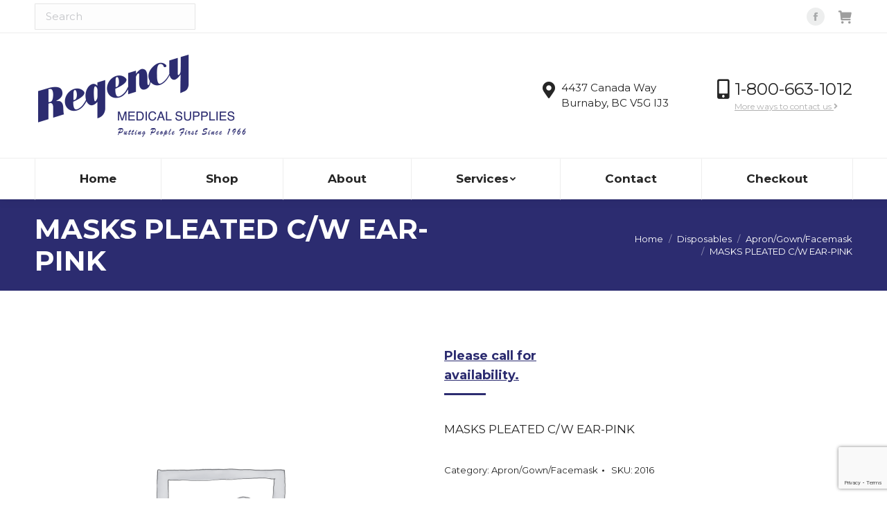

--- FILE ---
content_type: text/html; charset=UTF-8
request_url: https://regencymed.com/product/masks-pleated-c-w-ear-pink-cs-10bx/
body_size: 18071
content:
<!DOCTYPE html>
<!--[if !(IE 6) | !(IE 7) | !(IE 8)  ]><!-->
<html lang="en-US" class="no-js">
<!--<![endif]-->
<head>
	<meta charset="UTF-8" />
		<meta name="viewport" content="width=device-width, initial-scale=1, maximum-scale=1, user-scalable=0">
		<meta name="theme-color" content="#2c2c70"/>	<link rel="profile" href="https://gmpg.org/xfn/11" />
	        <script type="text/javascript">
            if (/Android|webOS|iPhone|iPad|iPod|BlackBerry|IEMobile|Opera Mini/i.test(navigator.userAgent)) {
                var originalAddEventListener = EventTarget.prototype.addEventListener,
                    oldWidth = window.innerWidth;

                EventTarget.prototype.addEventListener = function (eventName, eventHandler, useCapture) {
                    if (eventName === "resize") {
                        originalAddEventListener.call(this, eventName, function (event) {
                            if (oldWidth === window.innerWidth) {
                                return;
                            }
                            oldWidth = window.innerWidth;
                            if (eventHandler.handleEvent) {
                                eventHandler.handleEvent.call(this, event);
                            }
                            else {
                                eventHandler.call(this, event);
                            };
                        }, useCapture);
                    }
                    else {
                        originalAddEventListener.call(this, eventName, eventHandler, useCapture);
                    };
                };
            };
        </script>
		<meta name='robots' content='index, follow, max-image-preview:large, max-snippet:-1, max-video-preview:-1' />
	<style>img:is([sizes="auto" i], [sizes^="auto," i]) { contain-intrinsic-size: 3000px 1500px }</style>
	
	<!-- This site is optimized with the Yoast SEO plugin v19.0 - https://yoast.com/wordpress/plugins/seo/ -->
	<title>MASKS PLEATED C/W EAR-PINK | Regency Medical Supplies</title>
	<meta name="description" content="MASKS PLEATED C/W EAR-PINK" />
	<link rel="canonical" href="https://regencymed.com/product/masks-pleated-c-w-ear-pink-cs-10bx/" />
	<meta property="og:locale" content="en_US" />
	<meta property="og:type" content="product" />
	<meta property="og:title" content="MASKS PLEATED C/W EAR-PINK | Regency Medical Supplies" />
	<meta property="og:description" content="MASKS PLEATED C/W EAR-PINK" />
	<meta property="og:url" content="https://regencymed.com/product/masks-pleated-c-w-ear-pink-cs-10bx/" />
	<meta property="og:site_name" content="Regency Medical Supplies" />
	<meta property="article:modified_time" content="2020-08-04T14:13:09+00:00" />
	<meta name="twitter:card" content="summary_large_image" />
	<meta name="twitter:label1" content="Price" />
	<meta name="twitter:data1" content="Please call for availability." />
	<meta name="twitter:label2" content="Availability" />
	<meta name="twitter:data2" content="Out of stock" />
	<script type="application/ld+json" class="yoast-schema-graph">{"@context":"https://schema.org","@graph":[{"@type":"Organization","@id":"https://regencymed.com/#organization","name":"Regency Medical Supplies","url":"https://regencymed.com/","sameAs":["https://www.facebook.com/RegencyMedSupplies/"],"logo":{"@type":"ImageObject","inLanguage":"en-US","@id":"https://regencymed.com/#/schema/logo/image/","url":"https://s3.us-west-2.amazonaws.com/images.regencymed.com/wp-content/uploads/2022/11/29174103/Regency-Medical-Supplies-logo-blue-2.svg","contentUrl":"https://s3.us-west-2.amazonaws.com/images.regencymed.com/wp-content/uploads/2022/11/29174103/Regency-Medical-Supplies-logo-blue-2.svg","width":1200,"height":476,"caption":"Regency Medical Supplies"},"image":{"@id":"https://regencymed.com/#/schema/logo/image/"}},{"@type":"WebSite","@id":"https://regencymed.com/#website","url":"https://regencymed.com/","name":"Regency Medical Supplies","description":"Retail and Wholesale Medical Supplies in Greater Vancouver","publisher":{"@id":"https://regencymed.com/#organization"},"alternateName":"Regency Medical","potentialAction":[{"@type":"SearchAction","target":{"@type":"EntryPoint","urlTemplate":"https://regencymed.com/?s={search_term_string}"},"query-input":"required name=search_term_string"}],"inLanguage":"en-US"},{"@type":["WebPage","ItemPage"],"@id":"https://regencymed.com/product/masks-pleated-c-w-ear-pink-cs-10bx/#webpage","url":"https://regencymed.com/product/masks-pleated-c-w-ear-pink-cs-10bx/","name":"MASKS PLEATED C/W EAR-PINK | Regency Medical Supplies","isPartOf":{"@id":"https://regencymed.com/#website"},"datePublished":"2020-08-04T10:40:57+00:00","dateModified":"2020-08-04T14:13:09+00:00","breadcrumb":{"@id":"https://regencymed.com/product/masks-pleated-c-w-ear-pink-cs-10bx/#breadcrumb"},"inLanguage":"en-US","potentialAction":{"@type":"BuyAction","target":"https://regencymed.com/product/masks-pleated-c-w-ear-pink-cs-10bx/"}},{"@type":"BreadcrumbList","@id":"https://regencymed.com/product/masks-pleated-c-w-ear-pink-cs-10bx/#breadcrumb","itemListElement":[{"@type":"ListItem","position":1,"name":"Home","item":"https://regencymed.com/"},{"@type":"ListItem","position":2,"name":"Shop","item":"https://regencymed.com/shop/"},{"@type":"ListItem","position":3,"name":"MASKS PLEATED C/W EAR-PINK"}]}]}</script>
	<meta property="product:price:amount" content="14.38" />
	<meta property="product:price:currency" content="CAD" />
	<meta property="og:availability" content="out of stock" />
	<meta property="product:availability" content="out of stock" />
	<meta property="product:retailer_item_id" content="2016" />
	<meta property="product:condition" content="new" />
	<!-- / Yoast SEO plugin. -->


<link rel='dns-prefetch' href='//libs.na.bambora.com' />
<link rel='dns-prefetch' href='//a.omappapi.com' />
<link rel='dns-prefetch' href='//www.google.com' />
<link rel='dns-prefetch' href='//www.googletagmanager.com' />
<link rel='dns-prefetch' href='//fonts.googleapis.com' />
<link rel="alternate" type="application/rss+xml" title="Regency Medical Supplies &raquo; Feed" href="https://regencymed.com/feed/" />
<link rel="alternate" type="application/rss+xml" title="Regency Medical Supplies &raquo; Comments Feed" href="https://regencymed.com/comments/feed/" />
<link rel="alternate" type="application/rss+xml" title="Regency Medical Supplies &raquo; MASKS PLEATED C/W EAR-PINK Comments Feed" href="https://regencymed.com/product/masks-pleated-c-w-ear-pink-cs-10bx/feed/" />
<script type="text/javascript">
/* <![CDATA[ */
window._wpemojiSettings = {"baseUrl":"https:\/\/s.w.org\/images\/core\/emoji\/16.0.1\/72x72\/","ext":".png","svgUrl":"https:\/\/s.w.org\/images\/core\/emoji\/16.0.1\/svg\/","svgExt":".svg","source":{"concatemoji":"https:\/\/regencymed.com\/wp-includes\/js\/wp-emoji-release.min.js?ver=6.8.2"}};
/*! This file is auto-generated */
!function(s,n){var o,i,e;function c(e){try{var t={supportTests:e,timestamp:(new Date).valueOf()};sessionStorage.setItem(o,JSON.stringify(t))}catch(e){}}function p(e,t,n){e.clearRect(0,0,e.canvas.width,e.canvas.height),e.fillText(t,0,0);var t=new Uint32Array(e.getImageData(0,0,e.canvas.width,e.canvas.height).data),a=(e.clearRect(0,0,e.canvas.width,e.canvas.height),e.fillText(n,0,0),new Uint32Array(e.getImageData(0,0,e.canvas.width,e.canvas.height).data));return t.every(function(e,t){return e===a[t]})}function u(e,t){e.clearRect(0,0,e.canvas.width,e.canvas.height),e.fillText(t,0,0);for(var n=e.getImageData(16,16,1,1),a=0;a<n.data.length;a++)if(0!==n.data[a])return!1;return!0}function f(e,t,n,a){switch(t){case"flag":return n(e,"\ud83c\udff3\ufe0f\u200d\u26a7\ufe0f","\ud83c\udff3\ufe0f\u200b\u26a7\ufe0f")?!1:!n(e,"\ud83c\udde8\ud83c\uddf6","\ud83c\udde8\u200b\ud83c\uddf6")&&!n(e,"\ud83c\udff4\udb40\udc67\udb40\udc62\udb40\udc65\udb40\udc6e\udb40\udc67\udb40\udc7f","\ud83c\udff4\u200b\udb40\udc67\u200b\udb40\udc62\u200b\udb40\udc65\u200b\udb40\udc6e\u200b\udb40\udc67\u200b\udb40\udc7f");case"emoji":return!a(e,"\ud83e\udedf")}return!1}function g(e,t,n,a){var r="undefined"!=typeof WorkerGlobalScope&&self instanceof WorkerGlobalScope?new OffscreenCanvas(300,150):s.createElement("canvas"),o=r.getContext("2d",{willReadFrequently:!0}),i=(o.textBaseline="top",o.font="600 32px Arial",{});return e.forEach(function(e){i[e]=t(o,e,n,a)}),i}function t(e){var t=s.createElement("script");t.src=e,t.defer=!0,s.head.appendChild(t)}"undefined"!=typeof Promise&&(o="wpEmojiSettingsSupports",i=["flag","emoji"],n.supports={everything:!0,everythingExceptFlag:!0},e=new Promise(function(e){s.addEventListener("DOMContentLoaded",e,{once:!0})}),new Promise(function(t){var n=function(){try{var e=JSON.parse(sessionStorage.getItem(o));if("object"==typeof e&&"number"==typeof e.timestamp&&(new Date).valueOf()<e.timestamp+604800&&"object"==typeof e.supportTests)return e.supportTests}catch(e){}return null}();if(!n){if("undefined"!=typeof Worker&&"undefined"!=typeof OffscreenCanvas&&"undefined"!=typeof URL&&URL.createObjectURL&&"undefined"!=typeof Blob)try{var e="postMessage("+g.toString()+"("+[JSON.stringify(i),f.toString(),p.toString(),u.toString()].join(",")+"));",a=new Blob([e],{type:"text/javascript"}),r=new Worker(URL.createObjectURL(a),{name:"wpTestEmojiSupports"});return void(r.onmessage=function(e){c(n=e.data),r.terminate(),t(n)})}catch(e){}c(n=g(i,f,p,u))}t(n)}).then(function(e){for(var t in e)n.supports[t]=e[t],n.supports.everything=n.supports.everything&&n.supports[t],"flag"!==t&&(n.supports.everythingExceptFlag=n.supports.everythingExceptFlag&&n.supports[t]);n.supports.everythingExceptFlag=n.supports.everythingExceptFlag&&!n.supports.flag,n.DOMReady=!1,n.readyCallback=function(){n.DOMReady=!0}}).then(function(){return e}).then(function(){var e;n.supports.everything||(n.readyCallback(),(e=n.source||{}).concatemoji?t(e.concatemoji):e.wpemoji&&e.twemoji&&(t(e.twemoji),t(e.wpemoji)))}))}((window,document),window._wpemojiSettings);
/* ]]> */
</script>
<style id='wp-emoji-styles-inline-css' type='text/css'>

	img.wp-smiley, img.emoji {
		display: inline !important;
		border: none !important;
		box-shadow: none !important;
		height: 1em !important;
		width: 1em !important;
		margin: 0 0.07em !important;
		vertical-align: -0.1em !important;
		background: none !important;
		padding: 0 !important;
	}
</style>
<link rel='stylesheet' id='wp-block-library-css' href='https://regencymed.com/wp-includes/css/dist/block-library/style.min.css?ver=6.8.2' type='text/css' media='all' />
<style id='wp-block-library-theme-inline-css' type='text/css'>
.wp-block-audio :where(figcaption){color:#555;font-size:13px;text-align:center}.is-dark-theme .wp-block-audio :where(figcaption){color:#ffffffa6}.wp-block-audio{margin:0 0 1em}.wp-block-code{border:1px solid #ccc;border-radius:4px;font-family:Menlo,Consolas,monaco,monospace;padding:.8em 1em}.wp-block-embed :where(figcaption){color:#555;font-size:13px;text-align:center}.is-dark-theme .wp-block-embed :where(figcaption){color:#ffffffa6}.wp-block-embed{margin:0 0 1em}.blocks-gallery-caption{color:#555;font-size:13px;text-align:center}.is-dark-theme .blocks-gallery-caption{color:#ffffffa6}:root :where(.wp-block-image figcaption){color:#555;font-size:13px;text-align:center}.is-dark-theme :root :where(.wp-block-image figcaption){color:#ffffffa6}.wp-block-image{margin:0 0 1em}.wp-block-pullquote{border-bottom:4px solid;border-top:4px solid;color:currentColor;margin-bottom:1.75em}.wp-block-pullquote cite,.wp-block-pullquote footer,.wp-block-pullquote__citation{color:currentColor;font-size:.8125em;font-style:normal;text-transform:uppercase}.wp-block-quote{border-left:.25em solid;margin:0 0 1.75em;padding-left:1em}.wp-block-quote cite,.wp-block-quote footer{color:currentColor;font-size:.8125em;font-style:normal;position:relative}.wp-block-quote:where(.has-text-align-right){border-left:none;border-right:.25em solid;padding-left:0;padding-right:1em}.wp-block-quote:where(.has-text-align-center){border:none;padding-left:0}.wp-block-quote.is-large,.wp-block-quote.is-style-large,.wp-block-quote:where(.is-style-plain){border:none}.wp-block-search .wp-block-search__label{font-weight:700}.wp-block-search__button{border:1px solid #ccc;padding:.375em .625em}:where(.wp-block-group.has-background){padding:1.25em 2.375em}.wp-block-separator.has-css-opacity{opacity:.4}.wp-block-separator{border:none;border-bottom:2px solid;margin-left:auto;margin-right:auto}.wp-block-separator.has-alpha-channel-opacity{opacity:1}.wp-block-separator:not(.is-style-wide):not(.is-style-dots){width:100px}.wp-block-separator.has-background:not(.is-style-dots){border-bottom:none;height:1px}.wp-block-separator.has-background:not(.is-style-wide):not(.is-style-dots){height:2px}.wp-block-table{margin:0 0 1em}.wp-block-table td,.wp-block-table th{word-break:normal}.wp-block-table :where(figcaption){color:#555;font-size:13px;text-align:center}.is-dark-theme .wp-block-table :where(figcaption){color:#ffffffa6}.wp-block-video :where(figcaption){color:#555;font-size:13px;text-align:center}.is-dark-theme .wp-block-video :where(figcaption){color:#ffffffa6}.wp-block-video{margin:0 0 1em}:root :where(.wp-block-template-part.has-background){margin-bottom:0;margin-top:0;padding:1.25em 2.375em}
</style>
<style id='classic-theme-styles-inline-css' type='text/css'>
/*! This file is auto-generated */
.wp-block-button__link{color:#fff;background-color:#32373c;border-radius:9999px;box-shadow:none;text-decoration:none;padding:calc(.667em + 2px) calc(1.333em + 2px);font-size:1.125em}.wp-block-file__button{background:#32373c;color:#fff;text-decoration:none}
</style>
<link rel='stylesheet' id='wc-blocks-vendors-style-css' href='https://regencymed.com/wp-content/plugins/woocommerce/packages/woocommerce-blocks/build/wc-blocks-vendors-style.css?ver=7.4.3' type='text/css' media='all' />
<link rel='stylesheet' id='wc-blocks-style-css' href='https://regencymed.com/wp-content/plugins/woocommerce/packages/woocommerce-blocks/build/wc-blocks-style.css?ver=7.4.3' type='text/css' media='all' />
<style id='global-styles-inline-css' type='text/css'>
:root{--wp--preset--aspect-ratio--square: 1;--wp--preset--aspect-ratio--4-3: 4/3;--wp--preset--aspect-ratio--3-4: 3/4;--wp--preset--aspect-ratio--3-2: 3/2;--wp--preset--aspect-ratio--2-3: 2/3;--wp--preset--aspect-ratio--16-9: 16/9;--wp--preset--aspect-ratio--9-16: 9/16;--wp--preset--color--black: #000000;--wp--preset--color--cyan-bluish-gray: #abb8c3;--wp--preset--color--white: #FFF;--wp--preset--color--pale-pink: #f78da7;--wp--preset--color--vivid-red: #cf2e2e;--wp--preset--color--luminous-vivid-orange: #ff6900;--wp--preset--color--luminous-vivid-amber: #fcb900;--wp--preset--color--light-green-cyan: #7bdcb5;--wp--preset--color--vivid-green-cyan: #00d084;--wp--preset--color--pale-cyan-blue: #8ed1fc;--wp--preset--color--vivid-cyan-blue: #0693e3;--wp--preset--color--vivid-purple: #9b51e0;--wp--preset--color--accent: #2c2c70;--wp--preset--color--dark-gray: #111;--wp--preset--color--light-gray: #767676;--wp--preset--gradient--vivid-cyan-blue-to-vivid-purple: linear-gradient(135deg,rgba(6,147,227,1) 0%,rgb(155,81,224) 100%);--wp--preset--gradient--light-green-cyan-to-vivid-green-cyan: linear-gradient(135deg,rgb(122,220,180) 0%,rgb(0,208,130) 100%);--wp--preset--gradient--luminous-vivid-amber-to-luminous-vivid-orange: linear-gradient(135deg,rgba(252,185,0,1) 0%,rgba(255,105,0,1) 100%);--wp--preset--gradient--luminous-vivid-orange-to-vivid-red: linear-gradient(135deg,rgba(255,105,0,1) 0%,rgb(207,46,46) 100%);--wp--preset--gradient--very-light-gray-to-cyan-bluish-gray: linear-gradient(135deg,rgb(238,238,238) 0%,rgb(169,184,195) 100%);--wp--preset--gradient--cool-to-warm-spectrum: linear-gradient(135deg,rgb(74,234,220) 0%,rgb(151,120,209) 20%,rgb(207,42,186) 40%,rgb(238,44,130) 60%,rgb(251,105,98) 80%,rgb(254,248,76) 100%);--wp--preset--gradient--blush-light-purple: linear-gradient(135deg,rgb(255,206,236) 0%,rgb(152,150,240) 100%);--wp--preset--gradient--blush-bordeaux: linear-gradient(135deg,rgb(254,205,165) 0%,rgb(254,45,45) 50%,rgb(107,0,62) 100%);--wp--preset--gradient--luminous-dusk: linear-gradient(135deg,rgb(255,203,112) 0%,rgb(199,81,192) 50%,rgb(65,88,208) 100%);--wp--preset--gradient--pale-ocean: linear-gradient(135deg,rgb(255,245,203) 0%,rgb(182,227,212) 50%,rgb(51,167,181) 100%);--wp--preset--gradient--electric-grass: linear-gradient(135deg,rgb(202,248,128) 0%,rgb(113,206,126) 100%);--wp--preset--gradient--midnight: linear-gradient(135deg,rgb(2,3,129) 0%,rgb(40,116,252) 100%);--wp--preset--font-size--small: 13px;--wp--preset--font-size--medium: 20px;--wp--preset--font-size--large: 36px;--wp--preset--font-size--x-large: 42px;--wp--preset--spacing--20: 0.44rem;--wp--preset--spacing--30: 0.67rem;--wp--preset--spacing--40: 1rem;--wp--preset--spacing--50: 1.5rem;--wp--preset--spacing--60: 2.25rem;--wp--preset--spacing--70: 3.38rem;--wp--preset--spacing--80: 5.06rem;--wp--preset--shadow--natural: 6px 6px 9px rgba(0, 0, 0, 0.2);--wp--preset--shadow--deep: 12px 12px 50px rgba(0, 0, 0, 0.4);--wp--preset--shadow--sharp: 6px 6px 0px rgba(0, 0, 0, 0.2);--wp--preset--shadow--outlined: 6px 6px 0px -3px rgba(255, 255, 255, 1), 6px 6px rgba(0, 0, 0, 1);--wp--preset--shadow--crisp: 6px 6px 0px rgba(0, 0, 0, 1);}:where(.is-layout-flex){gap: 0.5em;}:where(.is-layout-grid){gap: 0.5em;}body .is-layout-flex{display: flex;}.is-layout-flex{flex-wrap: wrap;align-items: center;}.is-layout-flex > :is(*, div){margin: 0;}body .is-layout-grid{display: grid;}.is-layout-grid > :is(*, div){margin: 0;}:where(.wp-block-columns.is-layout-flex){gap: 2em;}:where(.wp-block-columns.is-layout-grid){gap: 2em;}:where(.wp-block-post-template.is-layout-flex){gap: 1.25em;}:where(.wp-block-post-template.is-layout-grid){gap: 1.25em;}.has-black-color{color: var(--wp--preset--color--black) !important;}.has-cyan-bluish-gray-color{color: var(--wp--preset--color--cyan-bluish-gray) !important;}.has-white-color{color: var(--wp--preset--color--white) !important;}.has-pale-pink-color{color: var(--wp--preset--color--pale-pink) !important;}.has-vivid-red-color{color: var(--wp--preset--color--vivid-red) !important;}.has-luminous-vivid-orange-color{color: var(--wp--preset--color--luminous-vivid-orange) !important;}.has-luminous-vivid-amber-color{color: var(--wp--preset--color--luminous-vivid-amber) !important;}.has-light-green-cyan-color{color: var(--wp--preset--color--light-green-cyan) !important;}.has-vivid-green-cyan-color{color: var(--wp--preset--color--vivid-green-cyan) !important;}.has-pale-cyan-blue-color{color: var(--wp--preset--color--pale-cyan-blue) !important;}.has-vivid-cyan-blue-color{color: var(--wp--preset--color--vivid-cyan-blue) !important;}.has-vivid-purple-color{color: var(--wp--preset--color--vivid-purple) !important;}.has-black-background-color{background-color: var(--wp--preset--color--black) !important;}.has-cyan-bluish-gray-background-color{background-color: var(--wp--preset--color--cyan-bluish-gray) !important;}.has-white-background-color{background-color: var(--wp--preset--color--white) !important;}.has-pale-pink-background-color{background-color: var(--wp--preset--color--pale-pink) !important;}.has-vivid-red-background-color{background-color: var(--wp--preset--color--vivid-red) !important;}.has-luminous-vivid-orange-background-color{background-color: var(--wp--preset--color--luminous-vivid-orange) !important;}.has-luminous-vivid-amber-background-color{background-color: var(--wp--preset--color--luminous-vivid-amber) !important;}.has-light-green-cyan-background-color{background-color: var(--wp--preset--color--light-green-cyan) !important;}.has-vivid-green-cyan-background-color{background-color: var(--wp--preset--color--vivid-green-cyan) !important;}.has-pale-cyan-blue-background-color{background-color: var(--wp--preset--color--pale-cyan-blue) !important;}.has-vivid-cyan-blue-background-color{background-color: var(--wp--preset--color--vivid-cyan-blue) !important;}.has-vivid-purple-background-color{background-color: var(--wp--preset--color--vivid-purple) !important;}.has-black-border-color{border-color: var(--wp--preset--color--black) !important;}.has-cyan-bluish-gray-border-color{border-color: var(--wp--preset--color--cyan-bluish-gray) !important;}.has-white-border-color{border-color: var(--wp--preset--color--white) !important;}.has-pale-pink-border-color{border-color: var(--wp--preset--color--pale-pink) !important;}.has-vivid-red-border-color{border-color: var(--wp--preset--color--vivid-red) !important;}.has-luminous-vivid-orange-border-color{border-color: var(--wp--preset--color--luminous-vivid-orange) !important;}.has-luminous-vivid-amber-border-color{border-color: var(--wp--preset--color--luminous-vivid-amber) !important;}.has-light-green-cyan-border-color{border-color: var(--wp--preset--color--light-green-cyan) !important;}.has-vivid-green-cyan-border-color{border-color: var(--wp--preset--color--vivid-green-cyan) !important;}.has-pale-cyan-blue-border-color{border-color: var(--wp--preset--color--pale-cyan-blue) !important;}.has-vivid-cyan-blue-border-color{border-color: var(--wp--preset--color--vivid-cyan-blue) !important;}.has-vivid-purple-border-color{border-color: var(--wp--preset--color--vivid-purple) !important;}.has-vivid-cyan-blue-to-vivid-purple-gradient-background{background: var(--wp--preset--gradient--vivid-cyan-blue-to-vivid-purple) !important;}.has-light-green-cyan-to-vivid-green-cyan-gradient-background{background: var(--wp--preset--gradient--light-green-cyan-to-vivid-green-cyan) !important;}.has-luminous-vivid-amber-to-luminous-vivid-orange-gradient-background{background: var(--wp--preset--gradient--luminous-vivid-amber-to-luminous-vivid-orange) !important;}.has-luminous-vivid-orange-to-vivid-red-gradient-background{background: var(--wp--preset--gradient--luminous-vivid-orange-to-vivid-red) !important;}.has-very-light-gray-to-cyan-bluish-gray-gradient-background{background: var(--wp--preset--gradient--very-light-gray-to-cyan-bluish-gray) !important;}.has-cool-to-warm-spectrum-gradient-background{background: var(--wp--preset--gradient--cool-to-warm-spectrum) !important;}.has-blush-light-purple-gradient-background{background: var(--wp--preset--gradient--blush-light-purple) !important;}.has-blush-bordeaux-gradient-background{background: var(--wp--preset--gradient--blush-bordeaux) !important;}.has-luminous-dusk-gradient-background{background: var(--wp--preset--gradient--luminous-dusk) !important;}.has-pale-ocean-gradient-background{background: var(--wp--preset--gradient--pale-ocean) !important;}.has-electric-grass-gradient-background{background: var(--wp--preset--gradient--electric-grass) !important;}.has-midnight-gradient-background{background: var(--wp--preset--gradient--midnight) !important;}.has-small-font-size{font-size: var(--wp--preset--font-size--small) !important;}.has-medium-font-size{font-size: var(--wp--preset--font-size--medium) !important;}.has-large-font-size{font-size: var(--wp--preset--font-size--large) !important;}.has-x-large-font-size{font-size: var(--wp--preset--font-size--x-large) !important;}
:where(.wp-block-post-template.is-layout-flex){gap: 1.25em;}:where(.wp-block-post-template.is-layout-grid){gap: 1.25em;}
:where(.wp-block-columns.is-layout-flex){gap: 2em;}:where(.wp-block-columns.is-layout-grid){gap: 2em;}
:root :where(.wp-block-pullquote){font-size: 1.5em;line-height: 1.6;}
</style>
<link rel='stylesheet' id='contact-form-7-css' href='https://regencymed.com/wp-content/plugins/contact-form-7/includes/css/styles.css?ver=5.5.6.1' type='text/css' media='all' />
<link rel='stylesheet' id='photoswipe-css' href='https://regencymed.com/wp-content/plugins/woocommerce/assets/css/photoswipe/photoswipe.min.css?ver=6.5.1' type='text/css' media='all' />
<link rel='stylesheet' id='photoswipe-default-skin-css' href='https://regencymed.com/wp-content/plugins/woocommerce/assets/css/photoswipe/default-skin/default-skin.min.css?ver=6.5.1' type='text/css' media='all' />
<style id='woocommerce-inline-inline-css' type='text/css'>
.woocommerce form .form-row .required { visibility: visible; }
</style>
<link rel='stylesheet' id='the7-Defaults-css' href='https://regencymed.com/wp-content/uploads/smile_fonts/Defaults/Defaults.css?ver=6.8.2' type='text/css' media='all' />
<link rel='stylesheet' id='sv-wc-payment-gateway-payment-form-v5_10_12-css' href='https://regencymed.com/wp-content/plugins/woocommerce-gateway-beanstream/vendor/skyverge/wc-plugin-framework/woocommerce/payment-gateway/assets/css/frontend/sv-wc-payment-gateway-payment-form.min.css?ver=5.10.12' type='text/css' media='all' />
<link rel='stylesheet' id='wc-bambora-css' href='https://regencymed.com/wp-content/plugins/woocommerce-gateway-beanstream/assets/css/frontend/wc-bambora.min.css?ver=2.6.1' type='text/css' media='all' />
<link rel='stylesheet' id='dt-web-fonts-css' href='https://fonts.googleapis.com/css?family=Montserrat:400,600,700%7COpen+Sans:400,600,700%7CRoboto:400,600,700&#038;display=swap' type='text/css' media='all' />
<link rel='stylesheet' id='dt-main-css' href='https://regencymed.com/wp-content/themes/dt-the7/css/main.min.css?ver=10.9.1' type='text/css' media='all' />
<style id='dt-main-inline-css' type='text/css'>
body #load {
  display: block;
  height: 100%;
  overflow: hidden;
  position: fixed;
  width: 100%;
  z-index: 9901;
  opacity: 1;
  visibility: visible;
  transition: all .35s ease-out;
}
.load-wrap {
  width: 100%;
  height: 100%;
  background-position: center center;
  background-repeat: no-repeat;
  text-align: center;
  display: -ms-flexbox;
  display: -ms-flex;
  display: flex;
  -ms-align-items: center;
  -ms-flex-align: center;
  align-items: center;
  -ms-flex-flow: column wrap;
  flex-flow: column wrap;
  -ms-flex-pack: center;
  -ms-justify-content: center;
  justify-content: center;
}
.load-wrap > svg {
  position: absolute;
  top: 50%;
  left: 50%;
  transform: translate(-50%,-50%);
}
#load {
  background: var(--the7-elementor-beautiful-loading-bg,#ffffff);
  --the7-beautiful-spinner-color2: var(--the7-beautiful-spinner-color,#2c2c70);
}

</style>
<link rel='stylesheet' id='the7-font-css' href='https://regencymed.com/wp-content/themes/dt-the7/fonts/icomoon-the7-font/icomoon-the7-font.min.css?ver=10.9.1' type='text/css' media='all' />
<link rel='stylesheet' id='the7-awesome-fonts-css' href='https://regencymed.com/wp-content/themes/dt-the7/fonts/FontAwesome/css/all.min.css?ver=10.9.1' type='text/css' media='all' />
<link rel='stylesheet' id='the7-awesome-fonts-back-css' href='https://regencymed.com/wp-content/themes/dt-the7/fonts/FontAwesome/back-compat.min.css?ver=10.9.1' type='text/css' media='all' />
<link rel='stylesheet' id='the7-custom-scrollbar-css' href='https://regencymed.com/wp-content/themes/dt-the7/lib/custom-scrollbar/custom-scrollbar.min.css?ver=10.9.1' type='text/css' media='all' />
<link rel='stylesheet' id='the7-wpbakery-css' href='https://regencymed.com/wp-content/themes/dt-the7/css/wpbakery.min.css?ver=10.9.1' type='text/css' media='all' />
<link rel='stylesheet' id='the7-css-vars-css' href='https://regencymed.com/wp-content/uploads/the7-css/css-vars.css?ver=1cf3d15ff37a' type='text/css' media='all' />
<link rel='stylesheet' id='dt-custom-css' href='https://regencymed.com/wp-content/uploads/the7-css/custom.css?ver=1cf3d15ff37a' type='text/css' media='all' />
<link rel='stylesheet' id='wc-dt-custom-css' href='https://regencymed.com/wp-content/uploads/the7-css/compatibility/wc-dt-custom.css?ver=1cf3d15ff37a' type='text/css' media='all' />
<link rel='stylesheet' id='dt-media-css' href='https://regencymed.com/wp-content/uploads/the7-css/media.css?ver=1cf3d15ff37a' type='text/css' media='all' />
<link rel='stylesheet' id='the7-mega-menu-css' href='https://regencymed.com/wp-content/uploads/the7-css/mega-menu.css?ver=1cf3d15ff37a' type='text/css' media='all' />
<link rel='stylesheet' id='the7-elements-css' href='https://regencymed.com/wp-content/uploads/the7-css/post-type-dynamic.css?ver=1cf3d15ff37a' type='text/css' media='all' />
<link rel='stylesheet' id='style-css' href='https://regencymed.com/wp-content/themes/inspired/style.css?ver=10.9.1' type='text/css' media='all' />
<script type="text/javascript" src="https://regencymed.com/wp-includes/js/jquery/jquery.min.js?ver=3.7.1" id="jquery-core-js"></script>
<script type="text/javascript" src="https://regencymed.com/wp-includes/js/jquery/jquery-migrate.min.js?ver=3.4.1" id="jquery-migrate-js"></script>
<script type="text/javascript" src="https://regencymed.com/wp-content/plugins/revslider/public/assets/js/rbtools.min.js?ver=6.5.18" async id="tp-tools-js"></script>
<script type="text/javascript" src="https://regencymed.com/wp-content/plugins/revslider/public/assets/js/rs6.min.js?ver=6.5.19" async id="revmin-js"></script>
<script type="text/javascript" src="https://regencymed.com/wp-content/plugins/woocommerce/assets/js/jquery-blockui/jquery.blockUI.min.js?ver=2.7.0-wc.6.5.1" id="jquery-blockui-js"></script>
<script type="text/javascript" id="wc-add-to-cart-js-extra">
/* <![CDATA[ */
var wc_add_to_cart_params = {"ajax_url":"\/wp-admin\/admin-ajax.php","wc_ajax_url":"\/?wc-ajax=%%endpoint%%","i18n_view_cart":"View cart","cart_url":"https:\/\/regencymed.com\/cart\/","is_cart":"","cart_redirect_after_add":"no"};
/* ]]> */
</script>
<script type="text/javascript" src="https://regencymed.com/wp-content/plugins/woocommerce/assets/js/frontend/add-to-cart.min.js?ver=6.5.1" id="wc-add-to-cart-js"></script>
<script type="text/javascript" src="https://regencymed.com/wp-content/plugins/js_composer/assets/js/vendors/woocommerce-add-to-cart.js?ver=6.9.0" id="vc_woocommerce-add-to-cart-js-js"></script>
<script type="text/javascript" src="https://libs.na.bambora.com/customcheckout/1/customcheckout.js?ver=2.6.1" id="bambora-custom-checkout-js"></script>
<script type="text/javascript" id="dt-above-fold-js-extra">
/* <![CDATA[ */
var dtLocal = {"themeUrl":"https:\/\/regencymed.com\/wp-content\/themes\/dt-the7","passText":"To view this protected post, enter the password below:","moreButtonText":{"loading":"Loading...","loadMore":"Load more"},"postID":"865328","ajaxurl":"https:\/\/regencymed.com\/wp-admin\/admin-ajax.php","REST":{"baseUrl":"https:\/\/regencymed.com\/wp-json\/the7\/v1","endpoints":{"sendMail":"\/send-mail"}},"contactMessages":{"required":"One or more fields have an error. Please check and try again.","terms":"Please accept the privacy policy.","fillTheCaptchaError":"Please, fill the captcha."},"captchaSiteKey":"","ajaxNonce":"e52d2666a3","pageData":"","themeSettings":{"smoothScroll":"off","lazyLoading":false,"accentColor":{"mode":"solid","color":"#2c2c70"},"desktopHeader":{"height":240},"ToggleCaptionEnabled":"disabled","ToggleCaption":"Navigation","floatingHeader":{"showAfter":260,"showMenu":true,"height":60,"logo":{"showLogo":false,"html":"<img class=\"\" src=\"https:\/\/s3.us-west-2.amazonaws.com\/images.regencymed.com\/wp-content\/uploads\/2022\/11\/29172953\/Regency-Medical-Supplies-logo-blue.svg\"  sizes=\"659.7006px\" alt=\"Regency Medical Supplies\" \/>","url":"https:\/\/regencymed.com\/"}},"topLine":{"floatingTopLine":{"logo":{"showLogo":false,"html":""}}},"mobileHeader":{"firstSwitchPoint":1200,"secondSwitchPoint":896,"firstSwitchPointHeight":70,"secondSwitchPointHeight":70,"mobileToggleCaptionEnabled":"disabled","mobileToggleCaption":"Menu"},"stickyMobileHeaderFirstSwitch":{"logo":{"html":"<img class=\"\" src=\"https:\/\/s3.us-west-2.amazonaws.com\/images.regencymed.com\/wp-content\/uploads\/2022\/11\/29172953\/Regency-Medical-Supplies-logo-blue.svg\"  sizes=\"659.7006px\" alt=\"Regency Medical Supplies\" \/>"}},"stickyMobileHeaderSecondSwitch":{"logo":{"html":"<img class=\"\" src=\"https:\/\/s3.us-west-2.amazonaws.com\/images.regencymed.com\/wp-content\/uploads\/2022\/11\/29172953\/Regency-Medical-Supplies-logo-blue.svg\"  sizes=\"659.7006px\" alt=\"Regency Medical Supplies\" \/>"}},"content":{"textColor":"#252525","headerColor":"#252525"},"sidebar":{"switchPoint":970},"boxedWidth":"1280px","stripes":{"stripe1":{"textColor":"#898989","headerColor":"#272727"},"stripe2":{"textColor":"#ffffff","headerColor":"#ffffff"},"stripe3":{"textColor":"#ffffff","headerColor":"#ffffff"}}},"VCMobileScreenWidth":"768","wcCartFragmentHash":"eec771951f9aa5b085c0d87ead35b3a5"};
var dtShare = {"shareButtonText":{"facebook":"Share on Facebook","twitter":"Tweet","pinterest":"Pin it","linkedin":"Share on Linkedin","whatsapp":"Share on Whatsapp"},"overlayOpacity":"85"};
/* ]]> */
</script>
<script type="text/javascript" src="https://regencymed.com/wp-content/themes/dt-the7/js/above-the-fold.min.js?ver=10.9.1" id="dt-above-fold-js"></script>
<script type="text/javascript" src="https://regencymed.com/wp-content/themes/dt-the7/js/compatibility/woocommerce/woocommerce.min.js?ver=10.9.1" id="dt-woocommerce-js"></script>

<!-- Google Analytics snippet added by Site Kit -->
<script type="text/javascript" src="https://www.googletagmanager.com/gtag/js?id=GT-TNSFR7J" id="google_gtagjs-js" async></script>
<script type="text/javascript" id="google_gtagjs-js-after">
/* <![CDATA[ */
window.dataLayer = window.dataLayer || [];function gtag(){dataLayer.push(arguments);}
gtag('set', 'linker', {"domains":["regencymed.com"]} );
gtag("js", new Date());
gtag("set", "developer_id.dZTNiMT", true);
gtag("config", "GT-TNSFR7J");
/* ]]> */
</script>

<!-- End Google Analytics snippet added by Site Kit -->
<link rel="https://api.w.org/" href="https://regencymed.com/wp-json/" /><link rel="alternate" title="JSON" type="application/json" href="https://regencymed.com/wp-json/wp/v2/product/865328" /><link rel="EditURI" type="application/rsd+xml" title="RSD" href="https://regencymed.com/xmlrpc.php?rsd" />
<meta name="generator" content="WordPress 6.8.2" />
<meta name="generator" content="WooCommerce 6.5.1" />
<link rel='shortlink' href='https://regencymed.com/?p=865328' />
<link rel="alternate" title="oEmbed (JSON)" type="application/json+oembed" href="https://regencymed.com/wp-json/oembed/1.0/embed?url=https%3A%2F%2Fregencymed.com%2Fproduct%2Fmasks-pleated-c-w-ear-pink-cs-10bx%2F" />
<link rel="alternate" title="oEmbed (XML)" type="text/xml+oembed" href="https://regencymed.com/wp-json/oembed/1.0/embed?url=https%3A%2F%2Fregencymed.com%2Fproduct%2Fmasks-pleated-c-w-ear-pink-cs-10bx%2F&#038;format=xml" />
<meta name="generator" content="Site Kit by Google 1.105.0" /><script>  var el_i13_login_captcha=null; var el_i13_register_captcha=null; </script>	<noscript><style>.woocommerce-product-gallery{ opacity: 1 !important; }</style></noscript>
	<meta name="generator" content="Powered by WPBakery Page Builder - drag and drop page builder for WordPress."/>
<meta name="generator" content="Powered by Slider Revolution 6.5.19 - responsive, Mobile-Friendly Slider Plugin for WordPress with comfortable drag and drop interface." />
<script type="text/javascript" id="the7-loader-script">
document.addEventListener("DOMContentLoaded", function(event) {
	var load = document.getElementById("load");
	if(!load.classList.contains('loader-removed')){
		var removeLoading = setTimeout(function() {
			load.className += " loader-removed";
		}, 300);
	}
});
</script>
		<link rel="icon" href="https://s3.us-west-2.amazonaws.com/images.regencymed.com/wp-content/uploads/2022/11/29171616/Regency-Medical-favicon.svg" type="" sizes="16x16"/><link rel="icon" href="https://s3.us-west-2.amazonaws.com/images.regencymed.com/wp-content/uploads/2022/11/29171616/Regency-Medical-favicon.svg" type="" sizes="32x32"/><script>function setREVStartSize(e){
			//window.requestAnimationFrame(function() {
				window.RSIW = window.RSIW===undefined ? window.innerWidth : window.RSIW;
				window.RSIH = window.RSIH===undefined ? window.innerHeight : window.RSIH;
				try {
					var pw = document.getElementById(e.c).parentNode.offsetWidth,
						newh;
					pw = pw===0 || isNaN(pw) ? window.RSIW : pw;
					e.tabw = e.tabw===undefined ? 0 : parseInt(e.tabw);
					e.thumbw = e.thumbw===undefined ? 0 : parseInt(e.thumbw);
					e.tabh = e.tabh===undefined ? 0 : parseInt(e.tabh);
					e.thumbh = e.thumbh===undefined ? 0 : parseInt(e.thumbh);
					e.tabhide = e.tabhide===undefined ? 0 : parseInt(e.tabhide);
					e.thumbhide = e.thumbhide===undefined ? 0 : parseInt(e.thumbhide);
					e.mh = e.mh===undefined || e.mh=="" || e.mh==="auto" ? 0 : parseInt(e.mh,0);
					if(e.layout==="fullscreen" || e.l==="fullscreen")
						newh = Math.max(e.mh,window.RSIH);
					else{
						e.gw = Array.isArray(e.gw) ? e.gw : [e.gw];
						for (var i in e.rl) if (e.gw[i]===undefined || e.gw[i]===0) e.gw[i] = e.gw[i-1];
						e.gh = e.el===undefined || e.el==="" || (Array.isArray(e.el) && e.el.length==0)? e.gh : e.el;
						e.gh = Array.isArray(e.gh) ? e.gh : [e.gh];
						for (var i in e.rl) if (e.gh[i]===undefined || e.gh[i]===0) e.gh[i] = e.gh[i-1];
											
						var nl = new Array(e.rl.length),
							ix = 0,
							sl;
						e.tabw = e.tabhide>=pw ? 0 : e.tabw;
						e.thumbw = e.thumbhide>=pw ? 0 : e.thumbw;
						e.tabh = e.tabhide>=pw ? 0 : e.tabh;
						e.thumbh = e.thumbhide>=pw ? 0 : e.thumbh;
						for (var i in e.rl) nl[i] = e.rl[i]<window.RSIW ? 0 : e.rl[i];
						sl = nl[0];
						for (var i in nl) if (sl>nl[i] && nl[i]>0) { sl = nl[i]; ix=i;}
						var m = pw>(e.gw[ix]+e.tabw+e.thumbw) ? 1 : (pw-(e.tabw+e.thumbw)) / (e.gw[ix]);
						newh =  (e.gh[ix] * m) + (e.tabh + e.thumbh);
					}
					var el = document.getElementById(e.c);
					if (el!==null && el) el.style.height = newh+"px";
					el = document.getElementById(e.c+"_wrapper");
					if (el!==null && el) {
						el.style.height = newh+"px";
						el.style.display = "block";
					}
				} catch(e){
					console.log("Failure at Presize of Slider:" + e)
				}
			//});
		  };</script>
		<style type="text/css" id="wp-custom-css">
			.branding a img {
	max-width: 300px!important;
	padding: 10px 5px;
}


.mobile-branding a img {
	width: 100%;
	max-width: 250px!important;
	padding: 5px 0px;
}


.stock {
	display: none;
}		</style>
		<noscript><style> .wpb_animate_when_almost_visible { opacity: 1; }</style></noscript></head>
<body id="the7-body" class="wp-singular product-template-default single single-product postid-865328 wp-embed-responsive wp-theme-dt-the7 wp-child-theme-inspired theme-dt-the7 the7-core-ver-2.6.0 woocommerce woocommerce-page woocommerce-no-js dt-responsive-on right-mobile-menu-close-icon ouside-menu-close-icon mobile-hamburger-close-bg-enable mobile-hamburger-close-bg-hover-enable  fade-medium-mobile-menu-close-icon fade-small-menu-close-icon srcset-enabled btn-flat accent-btn-color custom-btn-hover-color phantom-fade phantom-shadow-decoration phantom-logo-off floating-top-bar sticky-mobile-header top-header first-switch-logo-left first-switch-menu-right second-switch-logo-left second-switch-menu-right right-mobile-menu layzr-loading-on popup-message-style dt-fa-compatibility the7-ver-10.9.1 hide-product-title wpb-js-composer js-comp-ver-6.9.0 vc_responsive">
<!-- The7 10.9.1 -->
<div id="load" class="ring-loader">
	<div class="load-wrap">
<style type="text/css">
    .the7-spinner {
        width: 72px;
        height: 72px;
        position: relative;
    }
    .the7-spinner > div {
        border-radius: 50%;
        width: 9px;
        left: 0;
        box-sizing: border-box;
        display: block;
        position: absolute;
        border: 9px solid #fff;
        width: 72px;
        height: 72px;
    }
    .the7-spinner-ring-bg{
        opacity: 0.25;
    }
    div.the7-spinner-ring {
        animation: spinner-animation 0.8s cubic-bezier(1, 1, 1, 1) infinite;
        border-color:var(--the7-beautiful-spinner-color2) transparent transparent transparent;
    }

    @keyframes spinner-animation{
        from{
            transform: rotate(0deg);
        }
        to {
            transform: rotate(360deg);
        }
    }
</style>

<div class="the7-spinner">
    <div class="the7-spinner-ring-bg"></div>
    <div class="the7-spinner-ring"></div>
</div></div>
</div>
<div id="page" >
	<a class="skip-link screen-reader-text" href="#content">Skip to content</a>

<div class="masthead classic-header justify full-width-line widgets full-height dividers surround shadow-decoration shadow-mobile-header-decoration small-mobile-menu-icon mobile-menu-icon-bg-on mobile-menu-icon-hover-bg-on dt-parent-menu-clickable show-sub-menu-on-hover"  role="banner">

	<div class="top-bar full-width-line top-bar-line-hide">
	<div class="top-bar-bg" ></div>
	<div class="left-widgets mini-widgets"><div class="text-area show-on-desktop near-logo-first-switch in-menu-second-switch"><div id="product-search-0" class="product-search floating">
<div class="product-search-form">
<form id="product-search-form-0" class="product-search-form " action="https://regencymed.com/" method="get"><input id="product-search-field-0" name="s" type="text" class="product-search-field" placeholder="Search" autocomplete="off"/><input type="hidden" name="post_type" value="product"/><input type="hidden" name="title" value="1"/><input type="hidden" name="excerpt" value="1"/><input type="hidden" name="content" value="1"/><input type="hidden" name="categories" value="1"/><input type="hidden" name="attributes" value="1"/><input type="hidden" name="tags" value="1"/><input type="hidden" name="sku" value="1"/><input type="hidden" name="ixwps" value="1"/><span title="Clear" class="product-search-field-clear" style="display:none"></span><noscript><button type="submit">Search</button></noscript></form>
</div>
<div id="product-search-results-0" class="product-search-results">
<div id="product-search-results-content-0" class="product-search-results-content" style=""></div>
</div>
</div>
<p><script type="text/javascript">document.getElementById("product-search-field-0").disabled = true;document.addEventListener( "DOMContentLoaded", function() {if ( typeof jQuery !== "undefined" ) {if ( typeof jQuery().typeWatch !== "undefined" ) {jQuery("#product-search-field-0").typeWatch( {
				callback: function (value) { ixwps.productSearch('product-search-field-0', 'product-search-0', 'product-search-0 div.product-search-results-content', 'https://regencymed.com/wp-admin/admin-ajax.php?title=1&excerpt=1&content=1&categories=1&attributes=1&tags=1&sku=1&product_thumbnails=1', value, {no_results:"",dynamic_focus:true,product_thumbnails:true,show_description:true,show_price:true,show_add_to_cart:true,show_more:true}); },
				wait: 500,
				highlight: true,
				captureLength: 1
			} );ixwps.navigate("product-search-field-0","product-search-results-0");ixwps.dynamicFocus("product-search-0","product-search-results-content-0");} else {if ( typeof console !== "undefined" && typeof console.log !== "undefined" ) { document.getElementById("product-search-field-0").disabled = false;console.log("A conflict is preventing required resources to be loaded."); }}}} );</script></p>
</div></div><div class="right-widgets mini-widgets"><div class="soc-ico show-on-desktop near-logo-first-switch in-menu-second-switch custom-bg disabled-border border-off hover-accent-bg hover-disabled-border  hover-border-off"><a title="Facebook page opens in new window" href="https://www.facebook.com/RegencyMedSupplies/" target="_blank" class="facebook"><span class="soc-font-icon"></span><span class="screen-reader-text">Facebook page opens in new window</span></a></div><div class="show-on-desktop near-logo-first-switch near-logo-second-switch">
<div class="wc-shopping-cart shopping-cart text-disable round-counter-style show-sub-cart" data-cart-hash="eec771951f9aa5b085c0d87ead35b3a5">

	<a class="wc-ico-cart text-disable round-counter-style show-sub-cart" href="https://regencymed.com/cart/"><i class="the7-mw-icon-cart-bold"></i>&nbsp;<span class="counter hide-if-empty hidden">0</span></a>

	<div class="shopping-cart-wrap">
		<div class="shopping-cart-inner">
			
						<p class="buttons top-position">
				<a href="https://regencymed.com/cart/" class="button view-cart">View Cart</a><a href="https://regencymed.com/checkout/" class="button checkout">Checkout</a>			</p>

						<ul class="cart_list product_list_widget empty">
				<li>No products in the cart.</li>			</ul>
			<div class="shopping-cart-bottom" style="display: none">
				<p class="total">
					<strong>Subtotal:</strong> <span class="woocommerce-Price-amount amount"><bdi><span class="woocommerce-Price-currencySymbol">&#36;</span>0.00</bdi></span>				</p>
				<p class="buttons">
					<a href="https://regencymed.com/cart/" class="button view-cart">View Cart</a><a href="https://regencymed.com/checkout/" class="button checkout">Checkout</a>				</p>
			</div>
					</div>
	</div>

</div>
</div></div></div>

	<header class="header-bar">

		<div class="branding">
	<div id="site-title" class="assistive-text">Regency Medical Supplies</div>
	<div id="site-description" class="assistive-text">Retail and Wholesale Medical Supplies in Greater Vancouver</div>
	<a class="" href="https://regencymed.com/"><img class="" src="https://s3.us-west-2.amazonaws.com/images.regencymed.com/wp-content/uploads/2022/11/29174103/Regency-Medical-Supplies-logo-blue-2.svg"  sizes="1200px" alt="Regency Medical Supplies" /></a><div class="mini-widgets"></div><div class="mini-widgets"><div class="text-area show-on-desktop hide-on-first-switch hide-on-second-switch"><p><i class='fa fa-map-marker-alt' style='font-size: 24px;line-height: 28px;'></i></p>
<p style='margin: -28px 50px 0px 27px; font-size: 15px;line-height: 22px;'>4437 Canada Way<br />Burnaby, BC V5G IJ3</p>
</div><div class="text-area show-on-desktop hide-on-first-switch hide-on-second-switch"><p><i class="fa fa-mobile-alt" style="font-size: 28px; line-height: 28px;"></i></p>
<p class="dt-phone-header" style="margin: -26px 0px 0px 25px; font-size: 24px; line-height: 24px;">1-800-663-1012</p>
<p style="margin: 5px 0px 0px 25px;"><a href="/contact/" style="color: #afafaf;">More ways to contact us <i class="fa fa-angle-right"></i></a></p>
</div></div></div>

		<nav class="navigation">

			<ul id="primary-menu" class="main-nav bg-outline-decoration hover-bg-decoration hover-line-decoration active-bg-decoration active-line-decoration level-arrows-on outside-item-remove-margin" role="menubar"><li class="menu-item menu-item-type-post_type menu-item-object-page menu-item-home menu-item-746 first depth-0" role="presentation"><a href='https://regencymed.com/' data-level='1' role="menuitem"><span class="menu-item-text"><span class="menu-text">Home</span></span></a></li> <li class="menu-item menu-item-type-post_type menu-item-object-page current_page_parent menu-item-774 depth-0" role="presentation"><a href='https://regencymed.com/shop/' data-level='1' role="menuitem"><span class="menu-item-text"><span class="menu-text">Shop</span></span></a></li> <li class="menu-item menu-item-type-post_type menu-item-object-page menu-item-747 depth-0" role="presentation"><a href='https://regencymed.com/about/' data-level='1' role="menuitem"><span class="menu-item-text"><span class="menu-text">About</span></span></a></li> <li class="menu-item menu-item-type-post_type menu-item-object-page menu-item-has-children menu-item-752 has-children depth-0" role="presentation"><a href='https://regencymed.com/services/' data-level='1' role="menuitem"><span class="menu-item-text"><span class="menu-text">Services</span></span></a><ul class="sub-nav level-arrows-on" role="menubar"><li class="menu-item menu-item-type-post_type menu-item-object-page menu-item-29810 first depth-1" role="presentation"><a href='https://regencymed.com/services/rentals/' data-level='2' role="menuitem"><span class="menu-item-text"><span class="menu-text">Rentals</span></span></a></li> <li class="menu-item menu-item-type-post_type menu-item-object-page menu-item-29811 depth-1" role="presentation"><a href='https://regencymed.com/services/wholesale/' data-level='2' role="menuitem"><span class="menu-item-text"><span class="menu-text">Wholesale</span></span></a></li> <li class="menu-item menu-item-type-post_type menu-item-object-page menu-item-29809 depth-1" role="presentation"><a href='https://regencymed.com/services/rehab-long-term-care/' data-level='2' role="menuitem"><span class="menu-item-text"><span class="menu-text">Rehab &#038; Long Term Care</span></span></a></li> <li class="menu-item menu-item-type-post_type menu-item-object-page menu-item-29808 depth-1" role="presentation"><a href='https://regencymed.com/services/delivery/' data-level='2' role="menuitem"><span class="menu-item-text"><span class="menu-text">Delivery</span></span></a></li> </ul></li> <li class="menu-item menu-item-type-post_type menu-item-object-page menu-item-755 depth-0" role="presentation"><a href='https://regencymed.com/contact/' data-level='1' role="menuitem"><span class="menu-item-text"><span class="menu-text">Contact</span></span></a></li> <li class="menu-item menu-item-type-post_type menu-item-object-page menu-item-95020 last depth-0" role="presentation"><a href='https://regencymed.com/checkout/' data-level='1' role="menuitem"><span class="menu-item-text"><span class="menu-text">Checkout</span></span></a></li> </ul>
			
		</nav>

	</header>

</div>
<div class="dt-mobile-header mobile-menu-show-divider">
	<div class="dt-close-mobile-menu-icon"><div class="close-line-wrap"><span class="close-line"></span><span class="close-line"></span><span class="close-line"></span></div></div>	<ul id="mobile-menu" class="mobile-main-nav" role="menubar">
		<li class="menu-item menu-item-type-post_type menu-item-object-page menu-item-home menu-item-746 first depth-0" role="presentation"><a href='https://regencymed.com/' data-level='1' role="menuitem"><span class="menu-item-text"><span class="menu-text">Home</span></span></a></li> <li class="menu-item menu-item-type-post_type menu-item-object-page current_page_parent menu-item-774 depth-0" role="presentation"><a href='https://regencymed.com/shop/' data-level='1' role="menuitem"><span class="menu-item-text"><span class="menu-text">Shop</span></span></a></li> <li class="menu-item menu-item-type-post_type menu-item-object-page menu-item-747 depth-0" role="presentation"><a href='https://regencymed.com/about/' data-level='1' role="menuitem"><span class="menu-item-text"><span class="menu-text">About</span></span></a></li> <li class="menu-item menu-item-type-post_type menu-item-object-page menu-item-has-children menu-item-752 has-children depth-0" role="presentation"><a href='https://regencymed.com/services/' data-level='1' role="menuitem"><span class="menu-item-text"><span class="menu-text">Services</span></span></a><ul class="sub-nav level-arrows-on" role="menubar"><li class="menu-item menu-item-type-post_type menu-item-object-page menu-item-29810 first depth-1" role="presentation"><a href='https://regencymed.com/services/rentals/' data-level='2' role="menuitem"><span class="menu-item-text"><span class="menu-text">Rentals</span></span></a></li> <li class="menu-item menu-item-type-post_type menu-item-object-page menu-item-29811 depth-1" role="presentation"><a href='https://regencymed.com/services/wholesale/' data-level='2' role="menuitem"><span class="menu-item-text"><span class="menu-text">Wholesale</span></span></a></li> <li class="menu-item menu-item-type-post_type menu-item-object-page menu-item-29809 depth-1" role="presentation"><a href='https://regencymed.com/services/rehab-long-term-care/' data-level='2' role="menuitem"><span class="menu-item-text"><span class="menu-text">Rehab &#038; Long Term Care</span></span></a></li> <li class="menu-item menu-item-type-post_type menu-item-object-page menu-item-29808 depth-1" role="presentation"><a href='https://regencymed.com/services/delivery/' data-level='2' role="menuitem"><span class="menu-item-text"><span class="menu-text">Delivery</span></span></a></li> </ul></li> <li class="menu-item menu-item-type-post_type menu-item-object-page menu-item-755 depth-0" role="presentation"><a href='https://regencymed.com/contact/' data-level='1' role="menuitem"><span class="menu-item-text"><span class="menu-text">Contact</span></span></a></li> <li class="menu-item menu-item-type-post_type menu-item-object-page menu-item-95020 last depth-0" role="presentation"><a href='https://regencymed.com/checkout/' data-level='1' role="menuitem"><span class="menu-item-text"><span class="menu-text">Checkout</span></span></a></li> 	</ul>
	<div class='mobile-mini-widgets-in-menu'></div>
</div>

		<div class="page-title title-left solid-bg page-title-responsive-enabled">
			<div class="wf-wrap">

				<div class="page-title-head hgroup"><h2 class="entry-title">MASKS PLEATED C/W EAR-PINK</h2></div><div class="page-title-breadcrumbs"><div class="assistive-text">You are here:</div><ol class="breadcrumbs text-small" itemscope itemtype="https://schema.org/BreadcrumbList"><li itemprop="itemListElement" itemscope itemtype="https://schema.org/ListItem"><a itemprop="item" href="https://regencymed.com" title="Home"><span itemprop="name">Home</span></a><meta itemprop="position" content="1" /></li><li itemprop="itemListElement" itemscope itemtype="https://schema.org/ListItem"><a itemprop="item" href="https://regencymed.com/product-category/disposables/" title="Disposables"><span itemprop="name">Disposables</span></a><meta itemprop="position" content="2" /></li><li itemprop="itemListElement" itemscope itemtype="https://schema.org/ListItem"><a itemprop="item" href="https://regencymed.com/product-category/disposables/apron-gown-facemask/" title="Apron/Gown/Facemask"><span itemprop="name">Apron/Gown/Facemask</span></a><meta itemprop="position" content="3" /></li><li itemprop="itemListElement" itemscope itemtype="https://schema.org/ListItem"><span itemprop="name">MASKS PLEATED C/W EAR-PINK</span><meta itemprop="position" content="4" /></li></ol></div>			</div>
		</div>

		

<div id="main" class="sidebar-none sidebar-divider-off">

	
	<div class="main-gradient"></div>
	<div class="wf-wrap">
	<div class="wf-container-main">

	

			<!-- Content -->
		<div id="content" class="content" role="main">
	
					
			<div class="woocommerce-notices-wrapper"></div><div id="product-865328" class="description-off product type-product post-865328 status-publish first outofstock product_cat-apron-gown-facemask taxable shipping-taxable product-type-simple">

	<div class="woocommerce-product-gallery woocommerce-product-gallery--without-images woocommerce-product-gallery--columns-4 images" data-columns="4" style="opacity: 0; transition: opacity .25s ease-in-out;">
	<figure class="woocommerce-product-gallery__wrapper">
		<div class="woocommerce-product-gallery__image--placeholder"><img src="https://s3.us-west-2.amazonaws.com/images.regencymed.com/wp-content/uploads/2022/11/30115032/woocommerce-placeholder-600x600.png" alt="Awaiting product image" class="wp-post-image" /></div>	</figure>
</div>

	<div class="summary entry-summary">
		<h1 class="product_title entry-title">MASKS PLEATED C/W EAR-PINK</h1>
<p class="price">        <a
            style="cursor: pointer; height: 50px; width: 150px; background-color: transparent; background-repeat: no-repeat; background-size: contain;display:inline-block;"
            class="wcp-action-button"
            target="_blank"
            href="https://regencymed.com/contact/"
            title=""
            onclick=""
            data-product-id="865328"
            data-product-title="MASKS PLEATED C/W EAR-PINK"
            data-product-link="https://regencymed.com/product/masks-pleated-c-w-ear-pink-cs-10bx/"
            data-product-type="simple"
        >
            Please call for availability.        </a>
        </p>
<div class="woocommerce-product-details__short-description">
	<p>MASKS PLEATED C/W EAR-PINK</p>
</div>
<div class="product_meta">

	
	

	<span class="posted_in">Category: <a href="https://regencymed.com/product-category/disposables/apron-gown-facemask/" rel="tag">Apron/Gown/Facemask</a></span>	
	
		<span class="sku_wrapper">SKU: <span class="sku">2016</span></span>

	
	
	
</div>
<div class="single-share-box">
	<div class="share-link-description">Share this product</div>
	<div class="share-buttons">
		<a class="twitter" href="https://twitter.com/share?url=https%3A%2F%2Fregencymed.com%2Fproduct%2Fmasks-pleated-c-w-ear-pink-cs-10bx%2F&#038;text=MASKS+PLEATED+C%2FW+EAR-PINK" title="Twitter" target="_blank" ><span class="soc-font-icon"></span><span class="social-text">Tweet</span><span class="screen-reader-text">Share on Twitter</span></a>
<a class="pinterest pinit-marklet" href="//pinterest.com/pin/create/button/" title="Pinterest" target="_blank"  data-pin-config="above" data-pin-do="buttonBookmark"><span class="soc-font-icon"></span><span class="social-text">Pin it</span><span class="screen-reader-text">Share on Pinterest</span></a>
<a class="linkedin" href="https://www.linkedin.com/shareArticle?mini=true&#038;url=https%3A%2F%2Fregencymed.com%2Fproduct%2Fmasks-pleated-c-w-ear-pink-cs-10bx%2F&#038;title=MASKS%20PLEATED%20C%2FW%20EAR-PINK&#038;summary=&#038;source=Regency%20Medical%20Supplies" title="LinkedIn" target="_blank" ><span class="soc-font-icon"></span><span class="social-text">Share on LinkedIn</span><span class="screen-reader-text">Share on LinkedIn</span></a>
<a class="whatsapp" href="https://api.whatsapp.com/send?text=MASKS%20PLEATED%20C%2FW%20EAR-PINK%20-%20https%3A%2F%2Fregencymed.com%2Fproduct%2Fmasks-pleated-c-w-ear-pink-cs-10bx%2F" title="WhatsApp" target="_blank"  data-action="share/whatsapp/share"><span class="soc-font-icon"></span><span class="social-text">Share on WhatsApp</span><span class="screen-reader-text">Share on WhatsApp</span></a>
<a class="facebook" href="https://www.facebook.com/sharer.php?u=https%3A%2F%2Fregencymed.com%2Fproduct%2Fmasks-pleated-c-w-ear-pink-cs-10bx%2F&#038;t=MASKS+PLEATED+C%2FW+EAR-PINK" title="Facebook" target="_blank" ><span class="soc-font-icon"></span><span class="social-text">Share on Facebook</span><span class="screen-reader-text">Share on Facebook</span></a>
	</div>
</div>	</div>

	
	<div class="woocommerce-tabs wc-tabs-wrapper">
		<ul class="tabs wc-tabs" role="tablist">
							<li class="additional_information_tab" id="tab-title-additional_information" role="tab" aria-controls="tab-additional_information">
					<a href="#tab-additional_information">
						Additional information					</a>
				</li>
							<li class="reviews_tab" id="tab-title-reviews" role="tab" aria-controls="tab-reviews">
					<a href="#tab-reviews">
						Reviews (0)					</a>
				</li>
					</ul>
					<div class="woocommerce-Tabs-panel woocommerce-Tabs-panel--additional_information panel entry-content wc-tab" id="tab-additional_information" role="tabpanel" aria-labelledby="tab-title-additional_information">
				
	<h2>Additional information</h2>

<table class="woocommerce-product-attributes shop_attributes">
			<tr class="woocommerce-product-attributes-item woocommerce-product-attributes-item--weight">
			<th class="woocommerce-product-attributes-item__label">Weight</th>
			<td class="woocommerce-product-attributes-item__value">1 kg</td>
		</tr>
			<tr class="woocommerce-product-attributes-item woocommerce-product-attributes-item--dimensions">
			<th class="woocommerce-product-attributes-item__label">Dimensions</th>
			<td class="woocommerce-product-attributes-item__value">0.00000 &times; 0.00000 cm</td>
		</tr>
	</table>
			</div>
					<div class="woocommerce-Tabs-panel woocommerce-Tabs-panel--reviews panel entry-content wc-tab" id="tab-reviews" role="tabpanel" aria-labelledby="tab-title-reviews">
				<div id="reviews" class="woocommerce-Reviews">
	<div id="comments">
		<h2 class="woocommerce-Reviews-title">
			Reviews		</h2>

					<p class="woocommerce-noreviews">There are no reviews yet.</p>
			</div>

			<div id="review_form_wrapper">
			<div id="review_form">
					<div id="respond" class="comment-respond">
		<span id="reply-title" class="comment-reply-title">Be the first to review &ldquo;MASKS PLEATED C/W EAR-PINK&rdquo; <small><a rel="nofollow" id="cancel-comment-reply-link" href="/product/masks-pleated-c-w-ear-pink-cs-10bx/#respond" style="display:none;">Cancel reply</a></small></span><p class="must-log-in">You must be <a href="https://regencymed.com/my-account/">logged in</a> to post a review.</p>	</div><!-- #respond -->
				</div>
		</div>
	
	<div class="clear"></div>
</div>
			</div>
		
			</div>


    <section class="related products">

					<h2>Related products</h2>
		
        <ul class="related-product cart-btn-below-img">

			
			                <li>
					                    <a class="product-thumbnail" href="https://regencymed.com/product/distech-isolation-gowns-m-l-yellow-cs-50/">
						<img width="300" height="300" src="https://s3.us-west-2.amazonaws.com/images.regencymed.com/wp-content/uploads/2022/11/30115032/woocommerce-placeholder-300x300.png" class="woocommerce-placeholder wp-post-image" alt="Placeholder" decoding="async" fetchpriority="high" srcset="https://s3.us-west-2.amazonaws.com/images.regencymed.com/wp-content/uploads/2022/11/30115032/woocommerce-placeholder-300x300.png 300w, https://s3.us-west-2.amazonaws.com/images.regencymed.com/wp-content/uploads/2022/11/30115032/woocommerce-placeholder-200x200.png 200w, https://s3.us-west-2.amazonaws.com/images.regencymed.com/wp-content/uploads/2022/11/30115032/woocommerce-placeholder-600x600.png 600w, https://s3.us-west-2.amazonaws.com/images.regencymed.com/wp-content/uploads/2022/11/30115032/woocommerce-placeholder-150x150.png 150w, https://s3.us-west-2.amazonaws.com/images.regencymed.com/wp-content/uploads/2022/11/30115032/woocommerce-placeholder-768x768.png 768w, https://s3.us-west-2.amazonaws.com/images.regencymed.com/wp-content/uploads/2022/11/30115032/woocommerce-placeholder-1024x1024.png 1024w, https://s3.us-west-2.amazonaws.com/images.regencymed.com/wp-content/uploads/2022/11/30115032/woocommerce-placeholder-32x32.png 32w, https://s3.us-west-2.amazonaws.com/images.regencymed.com/wp-content/uploads/2022/11/30115032/woocommerce-placeholder.png 1200w" sizes="(max-width: 300px) 100vw, 300px" />                    </a>
                    <div class="product-content">
                        <a class="product-title" href="https://regencymed.com/product/distech-isolation-gowns-m-l-yellow-cs-50/">
							DISTECH ISOLATION GOWNS M/L YELLOW CS/50                        </a>

                        <span class="price">        <a
            style="cursor: pointer; height: 50px; width: 150px; background-color: transparent; background-repeat: no-repeat; background-size: contain;display:inline-block;"
            class="wcp-action-button"
            target="_blank"
            href="https://regencymed.com/contact/"
            title=""
            onclick=""
            data-product-id="978850"
            data-product-title="DISTECH ISOLATION GOWNS M/L YELLOW CS/50"
            data-product-link="https://regencymed.com/product/distech-isolation-gowns-m-l-yellow-cs-50/"
            data-product-type="simple"
        >
            Please call for availability.        </a>
        </span>

						<div class="woo-buttons"><a href="https://regencymed.com/product/distech-isolation-gowns-m-l-yellow-cs-50/" data-quantity="1" class="product_type_simple ajax_add_to_cart" data-product_id="978850" data-product_sku="D-8009" aria-label="Read more about &ldquo;DISTECH ISOLATION GOWNS M/L YELLOW CS/50&rdquo;" rel="nofollow">Read more</a></div>                    </div>
                </li>

			                <li>
					                    <a class="product-thumbnail" href="https://regencymed.com/product/washable-reusable-ceil-blue-face-mask-ea/">
						<img width="300" height="300" src="https://s3.us-west-2.amazonaws.com/images.regencymed.com/wp-content/uploads/2020/05/25123520/WFMASK-300x300.jpg" class="attachment-woocommerce_thumbnail size-woocommerce_thumbnail" alt="" decoding="async" srcset="https://s3.us-west-2.amazonaws.com/images.regencymed.com/wp-content/uploads/2020/05/25123520/WFMASK-300x300.jpg 300w, https://s3.us-west-2.amazonaws.com/images.regencymed.com/wp-content/uploads/2020/05/25123520/WFMASK-200x200.jpg 200w, https://s3.us-west-2.amazonaws.com/images.regencymed.com/wp-content/uploads/2020/05/25123520/WFMASK-150x150.jpg 150w, https://s3.us-west-2.amazonaws.com/images.regencymed.com/wp-content/uploads/2020/05/25123520/WFMASK.jpg 50w, https://s3.us-west-2.amazonaws.com/images.regencymed.com/wp-content/uploads/2020/05/25123520/WFMASK-32x32.jpg 32w" sizes="(max-width: 300px) 100vw, 300px" />                    </a>
                    <div class="product-content">
                        <a class="product-title" href="https://regencymed.com/product/washable-reusable-ceil-blue-face-mask-ea/">
							WASHABLE/REUSABLE CEIL BLUE FACE MASK EA                        </a>

                        <span class="price">        <a
            style="cursor: pointer; height: 50px; width: 150px; background-color: transparent; background-repeat: no-repeat; background-size: contain;display:inline-block;"
            class="wcp-action-button"
            target="_blank"
            href="https://regencymed.com/contact/"
            title=""
            onclick=""
            data-product-id="774557"
            data-product-title="WASHABLE/REUSABLE CEIL BLUE FACE MASK EA"
            data-product-link="https://regencymed.com/product/washable-reusable-ceil-blue-face-mask-ea/"
            data-product-type="simple"
        >
            Please call for availability.        </a>
        </span>

						<div class="woo-buttons"><a href="https://regencymed.com/product/washable-reusable-ceil-blue-face-mask-ea/" data-quantity="1" class="product_type_simple ajax_add_to_cart" data-product_id="774557" data-product_sku="WFMASK" aria-label="Read more about &ldquo;WASHABLE/REUSABLE CEIL BLUE FACE MASK EA&rdquo;" rel="nofollow">Read more</a></div>                    </div>
                </li>

			                <li>
					                    <a class="product-thumbnail" href="https://regencymed.com/product/gowns-patient-blue/">
						<img width="300" height="300" src="https://s3.us-west-2.amazonaws.com/images.regencymed.com/wp-content/uploads/2020/01/02132547/1530BL-300x300.jpg" class="attachment-woocommerce_thumbnail size-woocommerce_thumbnail" alt="" decoding="async" srcset="https://s3.us-west-2.amazonaws.com/images.regencymed.com/wp-content/uploads/2020/01/02132547/1530BL-300x300.jpg 300w, https://s3.us-west-2.amazonaws.com/images.regencymed.com/wp-content/uploads/2020/01/02132547/1530BL-200x200.jpg 200w, https://s3.us-west-2.amazonaws.com/images.regencymed.com/wp-content/uploads/2020/01/02132547/1530BL-150x150.jpg 150w, https://s3.us-west-2.amazonaws.com/images.regencymed.com/wp-content/uploads/2020/01/02132547/1530BL.jpg 50w, https://s3.us-west-2.amazonaws.com/images.regencymed.com/wp-content/uploads/2020/01/02132547/1530BL-32x32.jpg 32w" sizes="(max-width: 300px) 100vw, 300px" />                    </a>
                    <div class="product-content">
                        <a class="product-title" href="https://regencymed.com/product/gowns-patient-blue/">
							GOWNS PATIENT BLUE                        </a>

                        <span class="price">        <a
            style="cursor: pointer; height: 50px; width: 150px; background-color: transparent; background-repeat: no-repeat; background-size: contain;display:inline-block;"
            class="wcp-action-button"
            target="_blank"
            href="https://regencymed.com/contact/"
            title=""
            onclick=""
            data-product-id="759650"
            data-product-title="GOWNS PATIENT BLUE"
            data-product-link="https://regencymed.com/product/gowns-patient-blue/"
            data-product-type="simple"
        >
            Please call for availability.        </a>
        </span>

						<div class="woo-buttons"><a href="https://regencymed.com/product/gowns-patient-blue/" data-quantity="1" class="product_type_simple ajax_add_to_cart" data-product_id="759650" data-product_sku="1530BL" aria-label="Read more about &ldquo;GOWNS PATIENT BLUE&rdquo;" rel="nofollow">Read more</a></div>                    </div>
                </li>

			
        </ul>

    </section>

</div>


		
			</div>
	
	

			</div><!-- .wf-container -->
		</div><!-- .wf-wrap -->

	
	</div><!-- #main -->

	


	<!-- !Footer -->
	<footer id="footer" class="footer solid-bg">

		
<!-- !Bottom-bar -->
<div id="bottom-bar" class="solid-bg logo-left" role="contentinfo">
    <div class="wf-wrap">
        <div class="wf-container-bottom">

			
                <div class="wf-float-left">

					© [inspired_year] Regency Medical Supplies Ltd. 
                </div>

			
            <div class="wf-float-right">

				
            </div>

        </div><!-- .wf-container-bottom -->
    </div><!-- .wf-wrap -->
</div><!-- #bottom-bar -->
	</footer><!-- #footer -->

<a href="#" class="scroll-top"><span class="screen-reader-text">Go to Top</span></a>

</div><!-- #page -->


		<script>
			window.RS_MODULES = window.RS_MODULES || {};
			window.RS_MODULES.modules = window.RS_MODULES.modules || {};
			window.RS_MODULES.waiting = window.RS_MODULES.waiting || [];
			window.RS_MODULES.defered = false;
			window.RS_MODULES.moduleWaiting = window.RS_MODULES.moduleWaiting || {};
			window.RS_MODULES.type = 'compiled';
		</script>
		<script type="speculationrules">
{"prefetch":[{"source":"document","where":{"and":[{"href_matches":"\/*"},{"not":{"href_matches":["\/wp-*.php","\/wp-admin\/*","\/wp-content\/uploads\/*","\/wp-content\/*","\/wp-content\/plugins\/*","\/wp-content\/themes\/inspired\/*","\/wp-content\/themes\/dt-the7\/*","\/*\\?(.+)"]}},{"not":{"selector_matches":"a[rel~=\"nofollow\"]"}},{"not":{"selector_matches":".no-prefetch, .no-prefetch a"}}]},"eagerness":"conservative"}]}
</script>
															  
			<script type="application/ld+json" class="yoast-schema-graph yoast-schema-graph--woo yoast-schema-graph--footer">{"@context":"https://schema.org","@graph":[{"@type":"Product","@id":"https://regencymed.com/product/masks-pleated-c-w-ear-pink-cs-10bx/#product","name":"MASKS PLEATED C/W EAR-PINK","url":"https://regencymed.com/product/masks-pleated-c-w-ear-pink-cs-10bx/","description":"MASKS PLEATED C/W EAR-PINK","sku":"2016","offers":[{"@type":"Offer","price":"14.38","priceSpecification":{"valueAddedTaxIncluded":false,"@type":"PriceSpecification"},"priceCurrency":"CAD","availability":"http://schema.org/OutOfStock","url":"https://regencymed.com/product/masks-pleated-c-w-ear-pink-cs-10bx/","seller":{"@id":"https://regencymed.com/#organization"},"@id":"https://regencymed.com/#/schema/offer/865328-0"}],"mainEntityOfPage":{"@id":"https://regencymed.com/product/masks-pleated-c-w-ear-pink-cs-10bx/#webpage"},"image":{"@type":"ImageObject","inLanguage":"en-US","@id":"https://regencymed.com/product/masks-pleated-c-w-ear-pink-cs-10bx/#woocommerceimageplaceholder","url":"https://s3.us-west-2.amazonaws.com/images.regencymed.com/wp-content/uploads/2022/11/30115032/woocommerce-placeholder-300x300.png","contentUrl":"https://s3.us-west-2.amazonaws.com/images.regencymed.com/wp-content/uploads/2022/11/30115032/woocommerce-placeholder-300x300.png"}}]}</script>

<div class="pswp" tabindex="-1" role="dialog" aria-hidden="true">
	<div class="pswp__bg"></div>
	<div class="pswp__scroll-wrap">
		<div class="pswp__container">
			<div class="pswp__item"></div>
			<div class="pswp__item"></div>
			<div class="pswp__item"></div>
		</div>
		<div class="pswp__ui pswp__ui--hidden">
			<div class="pswp__top-bar">
				<div class="pswp__counter"></div>
				<button class="pswp__button pswp__button--close" aria-label="Close (Esc)"></button>
				<button class="pswp__button pswp__button--share" aria-label="Share"></button>
				<button class="pswp__button pswp__button--fs" aria-label="Toggle fullscreen"></button>
				<button class="pswp__button pswp__button--zoom" aria-label="Zoom in/out"></button>
				<div class="pswp__preloader">
					<div class="pswp__preloader__icn">
						<div class="pswp__preloader__cut">
							<div class="pswp__preloader__donut"></div>
						</div>
					</div>
				</div>
			</div>
			<div class="pswp__share-modal pswp__share-modal--hidden pswp__single-tap">
				<div class="pswp__share-tooltip"></div>
			</div>
			<button class="pswp__button pswp__button--arrow--left" aria-label="Previous (arrow left)"></button>
			<button class="pswp__button pswp__button--arrow--right" aria-label="Next (arrow right)"></button>
			<div class="pswp__caption">
				<div class="pswp__caption__center"></div>
			</div>
		</div>
	</div>
</div>
	<script type="text/javascript">
		(function () {
			var c = document.body.className;
			c = c.replace(/woocommerce-no-js/, 'woocommerce-js');
			document.body.className = c;
		})();
	</script>
	<link rel='stylesheet' id='product-search-css' href='https://regencymed.com/wp-content/plugins/woocommerce-product-search/css/product-search.min.css?ver=2.21.0' type='text/css' media='all' />
<link rel='stylesheet' id='rs-plugin-settings-css' href='https://regencymed.com/wp-content/plugins/revslider/public/assets/css/rs6.css?ver=6.5.19' type='text/css' media='all' />
<style id='rs-plugin-settings-inline-css' type='text/css'>
#rs-demo-id {}
</style>
<script type="text/javascript" src="https://regencymed.com/wp-content/themes/dt-the7/js/main.min.js?ver=10.9.1" id="dt-main-js"></script>
<script type="text/javascript" src="https://regencymed.com/wp-includes/js/dist/vendor/wp-polyfill.min.js?ver=3.15.0" id="wp-polyfill-js"></script>
<script type="text/javascript" id="contact-form-7-js-extra">
/* <![CDATA[ */
var wpcf7 = {"api":{"root":"https:\/\/regencymed.com\/wp-json\/","namespace":"contact-form-7\/v1"}};
/* ]]> */
</script>
<script type="text/javascript" src="https://regencymed.com/wp-content/plugins/contact-form-7/includes/js/index.js?ver=5.5.6.1" id="contact-form-7-js"></script>
<script type="text/javascript" src="https://regencymed.com/wp-content/plugins/woocommerce/assets/js/zoom/jquery.zoom.min.js?ver=1.7.21-wc.6.5.1" id="zoom-js"></script>
<script type="text/javascript" src="https://regencymed.com/wp-content/plugins/js_composer/assets/lib/flexslider/jquery.flexslider.min.js?ver=6.9.0" id="flexslider-js"></script>
<script type="text/javascript" src="https://regencymed.com/wp-content/plugins/woocommerce/assets/js/photoswipe/photoswipe.min.js?ver=4.1.1-wc.6.5.1" id="photoswipe-js"></script>
<script type="text/javascript" src="https://regencymed.com/wp-content/plugins/woocommerce/assets/js/photoswipe/photoswipe-ui-default.min.js?ver=4.1.1-wc.6.5.1" id="photoswipe-ui-default-js"></script>
<script type="text/javascript" id="wc-single-product-js-extra">
/* <![CDATA[ */
var wc_single_product_params = {"i18n_required_rating_text":"Please select a rating","review_rating_required":"yes","flexslider":{"rtl":false,"animation":"slide","smoothHeight":true,"directionNav":false,"controlNav":"thumbnails","slideshow":false,"animationSpeed":500,"animationLoop":false,"allowOneSlide":false},"zoom_enabled":"1","zoom_options":[],"photoswipe_enabled":"1","photoswipe_options":{"shareEl":false,"closeOnScroll":false,"history":false,"hideAnimationDuration":0,"showAnimationDuration":0},"flexslider_enabled":"1"};
/* ]]> */
</script>
<script type="text/javascript" src="https://regencymed.com/wp-content/plugins/woocommerce/assets/js/frontend/single-product.min.js?ver=6.5.1" id="wc-single-product-js"></script>
<script type="text/javascript" src="https://regencymed.com/wp-content/plugins/woocommerce/assets/js/js-cookie/js.cookie.min.js?ver=2.1.4-wc.6.5.1" id="js-cookie-js"></script>
<script type="text/javascript" id="woocommerce-js-extra">
/* <![CDATA[ */
var woocommerce_params = {"ajax_url":"\/wp-admin\/admin-ajax.php","wc_ajax_url":"\/?wc-ajax=%%endpoint%%"};
/* ]]> */
</script>
<script type="text/javascript" src="https://regencymed.com/wp-content/plugins/woocommerce/assets/js/frontend/woocommerce.min.js?ver=6.5.1" id="woocommerce-js"></script>
<script type="text/javascript" id="wc-cart-fragments-js-extra">
/* <![CDATA[ */
var wc_cart_fragments_params = {"ajax_url":"\/wp-admin\/admin-ajax.php","wc_ajax_url":"\/?wc-ajax=%%endpoint%%","cart_hash_key":"wc_cart_hash_33fafc9446019dbc2d924bc70da4d1a4","fragment_name":"wc_fragments_33fafc9446019dbc2d924bc70da4d1a4","request_timeout":"5000"};
/* ]]> */
</script>
<script type="text/javascript" src="https://regencymed.com/wp-content/plugins/woocommerce/assets/js/frontend/cart-fragments.min.js?ver=6.5.1" id="wc-cart-fragments-js"></script>
<script type="text/javascript" src="https://regencymed.com/wp-content/plugins/woocommerce/assets/js/jquery-payment/jquery.payment.min.js?ver=3.0.0-wc.6.5.1" id="jquery-payment-js"></script>
<script type="text/javascript" id="sv-wc-payment-gateway-payment-form-v5_10_12-js-extra">
/* <![CDATA[ */
var sv_wc_payment_gateway_payment_form_params = {"card_number_missing":"Card number is missing","card_number_invalid":"Card number is invalid","card_number_digits_invalid":"Card number is invalid (only digits allowed)","card_number_length_invalid":"Card number is invalid (wrong length)","cvv_missing":"Card security code is missing","cvv_digits_invalid":"Card security code is invalid (only digits are allowed)","cvv_length_invalid":"Card security code is invalid (must be 3 or 4 digits)","card_exp_date_invalid":"Card expiration date is invalid","check_number_digits_invalid":"Check Number is invalid (only digits are allowed)","check_number_missing":"Check Number is missing","drivers_license_state_missing":"Drivers license state is missing","drivers_license_number_missing":"Drivers license number is missing","drivers_license_number_invalid":"Drivers license number is invalid","account_number_missing":"Account Number is missing","account_number_invalid":"Account Number is invalid (only digits are allowed)","account_number_length_invalid":"Account number is invalid (must be between 5 and 17 digits)","routing_number_missing":"Routing Number is missing","routing_number_digits_invalid":"Routing Number is invalid (only digits are allowed)","routing_number_length_invalid":"Routing number is invalid (must be 9 digits)"};
/* ]]> */
</script>
<script type="text/javascript" src="https://regencymed.com/wp-content/plugins/woocommerce-gateway-beanstream/vendor/skyverge/wc-plugin-framework/woocommerce/payment-gateway/assets/dist/frontend/sv-wc-payment-gateway-payment-form.js?ver=5.10.12" id="sv-wc-payment-gateway-payment-form-v5_10_12-js"></script>
<script type="text/javascript" src="https://regencymed.com/wp-content/plugins/woocommerce-gateway-beanstream/assets/js/frontend/wc-bambora.min.js?ver=2.6.1" id="wc-bambora-js"></script>
<script>(function(d){var s=d.createElement("script");s.type="text/javascript";s.src="https://a.omappapi.com/app/js/api.min.js";s.async=true;s.id="omapi-script";d.getElementsByTagName("head")[0].appendChild(s);})(document);</script><script type="text/javascript" src="https://regencymed.com/wp-content/themes/dt-the7/js/legacy.min.js?ver=10.9.1" id="dt-legacy-js"></script>
<script type="text/javascript" src="https://regencymed.com/wp-includes/js/comment-reply.min.js?ver=6.8.2" id="comment-reply-js" async="async" data-wp-strategy="async"></script>
<script type="text/javascript" src="https://regencymed.com/wp-content/themes/dt-the7/lib/jquery-mousewheel/jquery-mousewheel.min.js?ver=10.9.1" id="jquery-mousewheel-js"></script>
<script type="text/javascript" src="https://regencymed.com/wp-content/themes/dt-the7/lib/custom-scrollbar/custom-scrollbar.min.js?ver=10.9.1" id="the7-custom-scrollbar-js"></script>
<script type="text/javascript" src="https://www.google.com/recaptcha/api.js?render=6Lfe0zEaAAAAANZh_hSgiPV5oOq9fKH37EFfN8UD&amp;ver=3.0" id="google-recaptcha-js"></script>
<script type="text/javascript" id="wpcf7-recaptcha-js-extra">
/* <![CDATA[ */
var wpcf7_recaptcha = {"sitekey":"6Lfe0zEaAAAAANZh_hSgiPV5oOq9fKH37EFfN8UD","actions":{"homepage":"homepage","contactform":"contactform"}};
/* ]]> */
</script>
<script type="text/javascript" src="https://regencymed.com/wp-content/plugins/contact-form-7/modules/recaptcha/index.js?ver=5.5.6.1" id="wpcf7-recaptcha-js"></script>
<script type="text/javascript" src="https://regencymed.com/wp-content/plugins/woocommerce-product-search/js/jquery.ix.typewatch.min.js?ver=2.21.0" id="typewatch-js"></script>
<script type="text/javascript" src="https://regencymed.com/wp-content/plugins/woocommerce-product-search/js/product-search.min.js?ver=2.21.0" id="product-search-js"></script>
		<script type="text/javascript">var omapi_data = {"wc_cart":{"subtotal":0,"subtotal_tax":0,"shipping_total":0,"shipping_tax":0,"shipping_taxes":[],"discount_total":0,"discount_tax":0,"cart_contents_total":0,"cart_contents_tax":0,"cart_contents_taxes":[],"fee_total":0,"fee_tax":0,"fee_taxes":[],"total":0,"total_tax":0,"cart_items":[],"currency":{"code":"CAD","symbol":"&#36;","name":"Canadian dollar"}},"object_id":865328,"object_key":"product","object_type":"post","term_ids":[196]};</script>
		
<div class="pswp" tabindex="-1" role="dialog" aria-hidden="true">
	<div class="pswp__bg"></div>
	<div class="pswp__scroll-wrap">
		<div class="pswp__container">
			<div class="pswp__item"></div>
			<div class="pswp__item"></div>
			<div class="pswp__item"></div>
		</div>
		<div class="pswp__ui pswp__ui--hidden">
			<div class="pswp__top-bar">
				<div class="pswp__counter"></div>
				<button class="pswp__button pswp__button--close" title="Close (Esc)" aria-label="Close (Esc)"></button>
				<button class="pswp__button pswp__button--share" title="Share" aria-label="Share"></button>
				<button class="pswp__button pswp__button--fs" title="Toggle fullscreen" aria-label="Toggle fullscreen"></button>
				<button class="pswp__button pswp__button--zoom" title="Zoom in/out" aria-label="Zoom in/out"></button>
				<div class="pswp__preloader">
					<div class="pswp__preloader__icn">
						<div class="pswp__preloader__cut">
							<div class="pswp__preloader__donut"></div>
						</div>
					</div>
				</div>
			</div>
			<div class="pswp__share-modal pswp__share-modal--hidden pswp__single-tap">
				<div class="pswp__share-tooltip"></div> 
			</div>
			<button class="pswp__button pswp__button--arrow--left" title="Previous (arrow left)" aria-label="Previous (arrow left)">
			</button>
			<button class="pswp__button pswp__button--arrow--right" title="Next (arrow right)" aria-label="Next (arrow right)">
			</button>
			<div class="pswp__caption">
				<div class="pswp__caption__center"></div>
			</div>
		</div>
	</div>
</div>
<script defer src="https://static.cloudflareinsights.com/beacon.min.js/vcd15cbe7772f49c399c6a5babf22c1241717689176015" integrity="sha512-ZpsOmlRQV6y907TI0dKBHq9Md29nnaEIPlkf84rnaERnq6zvWvPUqr2ft8M1aS28oN72PdrCzSjY4U6VaAw1EQ==" data-cf-beacon='{"version":"2024.11.0","token":"a82e504da99a4dff8897da8ef21dff62","r":1,"server_timing":{"name":{"cfCacheStatus":true,"cfEdge":true,"cfExtPri":true,"cfL4":true,"cfOrigin":true,"cfSpeedBrain":true},"location_startswith":null}}' crossorigin="anonymous"></script>
</body>
</html>


--- FILE ---
content_type: text/html; charset=utf-8
request_url: https://www.google.com/recaptcha/api2/anchor?ar=1&k=6Lfe0zEaAAAAANZh_hSgiPV5oOq9fKH37EFfN8UD&co=aHR0cHM6Ly9yZWdlbmN5bWVkLmNvbTo0NDM.&hl=en&v=PoyoqOPhxBO7pBk68S4YbpHZ&size=invisible&anchor-ms=20000&execute-ms=30000&cb=1dlwqyp6tg6x
body_size: 48543
content:
<!DOCTYPE HTML><html dir="ltr" lang="en"><head><meta http-equiv="Content-Type" content="text/html; charset=UTF-8">
<meta http-equiv="X-UA-Compatible" content="IE=edge">
<title>reCAPTCHA</title>
<style type="text/css">
/* cyrillic-ext */
@font-face {
  font-family: 'Roboto';
  font-style: normal;
  font-weight: 400;
  font-stretch: 100%;
  src: url(//fonts.gstatic.com/s/roboto/v48/KFO7CnqEu92Fr1ME7kSn66aGLdTylUAMa3GUBHMdazTgWw.woff2) format('woff2');
  unicode-range: U+0460-052F, U+1C80-1C8A, U+20B4, U+2DE0-2DFF, U+A640-A69F, U+FE2E-FE2F;
}
/* cyrillic */
@font-face {
  font-family: 'Roboto';
  font-style: normal;
  font-weight: 400;
  font-stretch: 100%;
  src: url(//fonts.gstatic.com/s/roboto/v48/KFO7CnqEu92Fr1ME7kSn66aGLdTylUAMa3iUBHMdazTgWw.woff2) format('woff2');
  unicode-range: U+0301, U+0400-045F, U+0490-0491, U+04B0-04B1, U+2116;
}
/* greek-ext */
@font-face {
  font-family: 'Roboto';
  font-style: normal;
  font-weight: 400;
  font-stretch: 100%;
  src: url(//fonts.gstatic.com/s/roboto/v48/KFO7CnqEu92Fr1ME7kSn66aGLdTylUAMa3CUBHMdazTgWw.woff2) format('woff2');
  unicode-range: U+1F00-1FFF;
}
/* greek */
@font-face {
  font-family: 'Roboto';
  font-style: normal;
  font-weight: 400;
  font-stretch: 100%;
  src: url(//fonts.gstatic.com/s/roboto/v48/KFO7CnqEu92Fr1ME7kSn66aGLdTylUAMa3-UBHMdazTgWw.woff2) format('woff2');
  unicode-range: U+0370-0377, U+037A-037F, U+0384-038A, U+038C, U+038E-03A1, U+03A3-03FF;
}
/* math */
@font-face {
  font-family: 'Roboto';
  font-style: normal;
  font-weight: 400;
  font-stretch: 100%;
  src: url(//fonts.gstatic.com/s/roboto/v48/KFO7CnqEu92Fr1ME7kSn66aGLdTylUAMawCUBHMdazTgWw.woff2) format('woff2');
  unicode-range: U+0302-0303, U+0305, U+0307-0308, U+0310, U+0312, U+0315, U+031A, U+0326-0327, U+032C, U+032F-0330, U+0332-0333, U+0338, U+033A, U+0346, U+034D, U+0391-03A1, U+03A3-03A9, U+03B1-03C9, U+03D1, U+03D5-03D6, U+03F0-03F1, U+03F4-03F5, U+2016-2017, U+2034-2038, U+203C, U+2040, U+2043, U+2047, U+2050, U+2057, U+205F, U+2070-2071, U+2074-208E, U+2090-209C, U+20D0-20DC, U+20E1, U+20E5-20EF, U+2100-2112, U+2114-2115, U+2117-2121, U+2123-214F, U+2190, U+2192, U+2194-21AE, U+21B0-21E5, U+21F1-21F2, U+21F4-2211, U+2213-2214, U+2216-22FF, U+2308-230B, U+2310, U+2319, U+231C-2321, U+2336-237A, U+237C, U+2395, U+239B-23B7, U+23D0, U+23DC-23E1, U+2474-2475, U+25AF, U+25B3, U+25B7, U+25BD, U+25C1, U+25CA, U+25CC, U+25FB, U+266D-266F, U+27C0-27FF, U+2900-2AFF, U+2B0E-2B11, U+2B30-2B4C, U+2BFE, U+3030, U+FF5B, U+FF5D, U+1D400-1D7FF, U+1EE00-1EEFF;
}
/* symbols */
@font-face {
  font-family: 'Roboto';
  font-style: normal;
  font-weight: 400;
  font-stretch: 100%;
  src: url(//fonts.gstatic.com/s/roboto/v48/KFO7CnqEu92Fr1ME7kSn66aGLdTylUAMaxKUBHMdazTgWw.woff2) format('woff2');
  unicode-range: U+0001-000C, U+000E-001F, U+007F-009F, U+20DD-20E0, U+20E2-20E4, U+2150-218F, U+2190, U+2192, U+2194-2199, U+21AF, U+21E6-21F0, U+21F3, U+2218-2219, U+2299, U+22C4-22C6, U+2300-243F, U+2440-244A, U+2460-24FF, U+25A0-27BF, U+2800-28FF, U+2921-2922, U+2981, U+29BF, U+29EB, U+2B00-2BFF, U+4DC0-4DFF, U+FFF9-FFFB, U+10140-1018E, U+10190-1019C, U+101A0, U+101D0-101FD, U+102E0-102FB, U+10E60-10E7E, U+1D2C0-1D2D3, U+1D2E0-1D37F, U+1F000-1F0FF, U+1F100-1F1AD, U+1F1E6-1F1FF, U+1F30D-1F30F, U+1F315, U+1F31C, U+1F31E, U+1F320-1F32C, U+1F336, U+1F378, U+1F37D, U+1F382, U+1F393-1F39F, U+1F3A7-1F3A8, U+1F3AC-1F3AF, U+1F3C2, U+1F3C4-1F3C6, U+1F3CA-1F3CE, U+1F3D4-1F3E0, U+1F3ED, U+1F3F1-1F3F3, U+1F3F5-1F3F7, U+1F408, U+1F415, U+1F41F, U+1F426, U+1F43F, U+1F441-1F442, U+1F444, U+1F446-1F449, U+1F44C-1F44E, U+1F453, U+1F46A, U+1F47D, U+1F4A3, U+1F4B0, U+1F4B3, U+1F4B9, U+1F4BB, U+1F4BF, U+1F4C8-1F4CB, U+1F4D6, U+1F4DA, U+1F4DF, U+1F4E3-1F4E6, U+1F4EA-1F4ED, U+1F4F7, U+1F4F9-1F4FB, U+1F4FD-1F4FE, U+1F503, U+1F507-1F50B, U+1F50D, U+1F512-1F513, U+1F53E-1F54A, U+1F54F-1F5FA, U+1F610, U+1F650-1F67F, U+1F687, U+1F68D, U+1F691, U+1F694, U+1F698, U+1F6AD, U+1F6B2, U+1F6B9-1F6BA, U+1F6BC, U+1F6C6-1F6CF, U+1F6D3-1F6D7, U+1F6E0-1F6EA, U+1F6F0-1F6F3, U+1F6F7-1F6FC, U+1F700-1F7FF, U+1F800-1F80B, U+1F810-1F847, U+1F850-1F859, U+1F860-1F887, U+1F890-1F8AD, U+1F8B0-1F8BB, U+1F8C0-1F8C1, U+1F900-1F90B, U+1F93B, U+1F946, U+1F984, U+1F996, U+1F9E9, U+1FA00-1FA6F, U+1FA70-1FA7C, U+1FA80-1FA89, U+1FA8F-1FAC6, U+1FACE-1FADC, U+1FADF-1FAE9, U+1FAF0-1FAF8, U+1FB00-1FBFF;
}
/* vietnamese */
@font-face {
  font-family: 'Roboto';
  font-style: normal;
  font-weight: 400;
  font-stretch: 100%;
  src: url(//fonts.gstatic.com/s/roboto/v48/KFO7CnqEu92Fr1ME7kSn66aGLdTylUAMa3OUBHMdazTgWw.woff2) format('woff2');
  unicode-range: U+0102-0103, U+0110-0111, U+0128-0129, U+0168-0169, U+01A0-01A1, U+01AF-01B0, U+0300-0301, U+0303-0304, U+0308-0309, U+0323, U+0329, U+1EA0-1EF9, U+20AB;
}
/* latin-ext */
@font-face {
  font-family: 'Roboto';
  font-style: normal;
  font-weight: 400;
  font-stretch: 100%;
  src: url(//fonts.gstatic.com/s/roboto/v48/KFO7CnqEu92Fr1ME7kSn66aGLdTylUAMa3KUBHMdazTgWw.woff2) format('woff2');
  unicode-range: U+0100-02BA, U+02BD-02C5, U+02C7-02CC, U+02CE-02D7, U+02DD-02FF, U+0304, U+0308, U+0329, U+1D00-1DBF, U+1E00-1E9F, U+1EF2-1EFF, U+2020, U+20A0-20AB, U+20AD-20C0, U+2113, U+2C60-2C7F, U+A720-A7FF;
}
/* latin */
@font-face {
  font-family: 'Roboto';
  font-style: normal;
  font-weight: 400;
  font-stretch: 100%;
  src: url(//fonts.gstatic.com/s/roboto/v48/KFO7CnqEu92Fr1ME7kSn66aGLdTylUAMa3yUBHMdazQ.woff2) format('woff2');
  unicode-range: U+0000-00FF, U+0131, U+0152-0153, U+02BB-02BC, U+02C6, U+02DA, U+02DC, U+0304, U+0308, U+0329, U+2000-206F, U+20AC, U+2122, U+2191, U+2193, U+2212, U+2215, U+FEFF, U+FFFD;
}
/* cyrillic-ext */
@font-face {
  font-family: 'Roboto';
  font-style: normal;
  font-weight: 500;
  font-stretch: 100%;
  src: url(//fonts.gstatic.com/s/roboto/v48/KFO7CnqEu92Fr1ME7kSn66aGLdTylUAMa3GUBHMdazTgWw.woff2) format('woff2');
  unicode-range: U+0460-052F, U+1C80-1C8A, U+20B4, U+2DE0-2DFF, U+A640-A69F, U+FE2E-FE2F;
}
/* cyrillic */
@font-face {
  font-family: 'Roboto';
  font-style: normal;
  font-weight: 500;
  font-stretch: 100%;
  src: url(//fonts.gstatic.com/s/roboto/v48/KFO7CnqEu92Fr1ME7kSn66aGLdTylUAMa3iUBHMdazTgWw.woff2) format('woff2');
  unicode-range: U+0301, U+0400-045F, U+0490-0491, U+04B0-04B1, U+2116;
}
/* greek-ext */
@font-face {
  font-family: 'Roboto';
  font-style: normal;
  font-weight: 500;
  font-stretch: 100%;
  src: url(//fonts.gstatic.com/s/roboto/v48/KFO7CnqEu92Fr1ME7kSn66aGLdTylUAMa3CUBHMdazTgWw.woff2) format('woff2');
  unicode-range: U+1F00-1FFF;
}
/* greek */
@font-face {
  font-family: 'Roboto';
  font-style: normal;
  font-weight: 500;
  font-stretch: 100%;
  src: url(//fonts.gstatic.com/s/roboto/v48/KFO7CnqEu92Fr1ME7kSn66aGLdTylUAMa3-UBHMdazTgWw.woff2) format('woff2');
  unicode-range: U+0370-0377, U+037A-037F, U+0384-038A, U+038C, U+038E-03A1, U+03A3-03FF;
}
/* math */
@font-face {
  font-family: 'Roboto';
  font-style: normal;
  font-weight: 500;
  font-stretch: 100%;
  src: url(//fonts.gstatic.com/s/roboto/v48/KFO7CnqEu92Fr1ME7kSn66aGLdTylUAMawCUBHMdazTgWw.woff2) format('woff2');
  unicode-range: U+0302-0303, U+0305, U+0307-0308, U+0310, U+0312, U+0315, U+031A, U+0326-0327, U+032C, U+032F-0330, U+0332-0333, U+0338, U+033A, U+0346, U+034D, U+0391-03A1, U+03A3-03A9, U+03B1-03C9, U+03D1, U+03D5-03D6, U+03F0-03F1, U+03F4-03F5, U+2016-2017, U+2034-2038, U+203C, U+2040, U+2043, U+2047, U+2050, U+2057, U+205F, U+2070-2071, U+2074-208E, U+2090-209C, U+20D0-20DC, U+20E1, U+20E5-20EF, U+2100-2112, U+2114-2115, U+2117-2121, U+2123-214F, U+2190, U+2192, U+2194-21AE, U+21B0-21E5, U+21F1-21F2, U+21F4-2211, U+2213-2214, U+2216-22FF, U+2308-230B, U+2310, U+2319, U+231C-2321, U+2336-237A, U+237C, U+2395, U+239B-23B7, U+23D0, U+23DC-23E1, U+2474-2475, U+25AF, U+25B3, U+25B7, U+25BD, U+25C1, U+25CA, U+25CC, U+25FB, U+266D-266F, U+27C0-27FF, U+2900-2AFF, U+2B0E-2B11, U+2B30-2B4C, U+2BFE, U+3030, U+FF5B, U+FF5D, U+1D400-1D7FF, U+1EE00-1EEFF;
}
/* symbols */
@font-face {
  font-family: 'Roboto';
  font-style: normal;
  font-weight: 500;
  font-stretch: 100%;
  src: url(//fonts.gstatic.com/s/roboto/v48/KFO7CnqEu92Fr1ME7kSn66aGLdTylUAMaxKUBHMdazTgWw.woff2) format('woff2');
  unicode-range: U+0001-000C, U+000E-001F, U+007F-009F, U+20DD-20E0, U+20E2-20E4, U+2150-218F, U+2190, U+2192, U+2194-2199, U+21AF, U+21E6-21F0, U+21F3, U+2218-2219, U+2299, U+22C4-22C6, U+2300-243F, U+2440-244A, U+2460-24FF, U+25A0-27BF, U+2800-28FF, U+2921-2922, U+2981, U+29BF, U+29EB, U+2B00-2BFF, U+4DC0-4DFF, U+FFF9-FFFB, U+10140-1018E, U+10190-1019C, U+101A0, U+101D0-101FD, U+102E0-102FB, U+10E60-10E7E, U+1D2C0-1D2D3, U+1D2E0-1D37F, U+1F000-1F0FF, U+1F100-1F1AD, U+1F1E6-1F1FF, U+1F30D-1F30F, U+1F315, U+1F31C, U+1F31E, U+1F320-1F32C, U+1F336, U+1F378, U+1F37D, U+1F382, U+1F393-1F39F, U+1F3A7-1F3A8, U+1F3AC-1F3AF, U+1F3C2, U+1F3C4-1F3C6, U+1F3CA-1F3CE, U+1F3D4-1F3E0, U+1F3ED, U+1F3F1-1F3F3, U+1F3F5-1F3F7, U+1F408, U+1F415, U+1F41F, U+1F426, U+1F43F, U+1F441-1F442, U+1F444, U+1F446-1F449, U+1F44C-1F44E, U+1F453, U+1F46A, U+1F47D, U+1F4A3, U+1F4B0, U+1F4B3, U+1F4B9, U+1F4BB, U+1F4BF, U+1F4C8-1F4CB, U+1F4D6, U+1F4DA, U+1F4DF, U+1F4E3-1F4E6, U+1F4EA-1F4ED, U+1F4F7, U+1F4F9-1F4FB, U+1F4FD-1F4FE, U+1F503, U+1F507-1F50B, U+1F50D, U+1F512-1F513, U+1F53E-1F54A, U+1F54F-1F5FA, U+1F610, U+1F650-1F67F, U+1F687, U+1F68D, U+1F691, U+1F694, U+1F698, U+1F6AD, U+1F6B2, U+1F6B9-1F6BA, U+1F6BC, U+1F6C6-1F6CF, U+1F6D3-1F6D7, U+1F6E0-1F6EA, U+1F6F0-1F6F3, U+1F6F7-1F6FC, U+1F700-1F7FF, U+1F800-1F80B, U+1F810-1F847, U+1F850-1F859, U+1F860-1F887, U+1F890-1F8AD, U+1F8B0-1F8BB, U+1F8C0-1F8C1, U+1F900-1F90B, U+1F93B, U+1F946, U+1F984, U+1F996, U+1F9E9, U+1FA00-1FA6F, U+1FA70-1FA7C, U+1FA80-1FA89, U+1FA8F-1FAC6, U+1FACE-1FADC, U+1FADF-1FAE9, U+1FAF0-1FAF8, U+1FB00-1FBFF;
}
/* vietnamese */
@font-face {
  font-family: 'Roboto';
  font-style: normal;
  font-weight: 500;
  font-stretch: 100%;
  src: url(//fonts.gstatic.com/s/roboto/v48/KFO7CnqEu92Fr1ME7kSn66aGLdTylUAMa3OUBHMdazTgWw.woff2) format('woff2');
  unicode-range: U+0102-0103, U+0110-0111, U+0128-0129, U+0168-0169, U+01A0-01A1, U+01AF-01B0, U+0300-0301, U+0303-0304, U+0308-0309, U+0323, U+0329, U+1EA0-1EF9, U+20AB;
}
/* latin-ext */
@font-face {
  font-family: 'Roboto';
  font-style: normal;
  font-weight: 500;
  font-stretch: 100%;
  src: url(//fonts.gstatic.com/s/roboto/v48/KFO7CnqEu92Fr1ME7kSn66aGLdTylUAMa3KUBHMdazTgWw.woff2) format('woff2');
  unicode-range: U+0100-02BA, U+02BD-02C5, U+02C7-02CC, U+02CE-02D7, U+02DD-02FF, U+0304, U+0308, U+0329, U+1D00-1DBF, U+1E00-1E9F, U+1EF2-1EFF, U+2020, U+20A0-20AB, U+20AD-20C0, U+2113, U+2C60-2C7F, U+A720-A7FF;
}
/* latin */
@font-face {
  font-family: 'Roboto';
  font-style: normal;
  font-weight: 500;
  font-stretch: 100%;
  src: url(//fonts.gstatic.com/s/roboto/v48/KFO7CnqEu92Fr1ME7kSn66aGLdTylUAMa3yUBHMdazQ.woff2) format('woff2');
  unicode-range: U+0000-00FF, U+0131, U+0152-0153, U+02BB-02BC, U+02C6, U+02DA, U+02DC, U+0304, U+0308, U+0329, U+2000-206F, U+20AC, U+2122, U+2191, U+2193, U+2212, U+2215, U+FEFF, U+FFFD;
}
/* cyrillic-ext */
@font-face {
  font-family: 'Roboto';
  font-style: normal;
  font-weight: 900;
  font-stretch: 100%;
  src: url(//fonts.gstatic.com/s/roboto/v48/KFO7CnqEu92Fr1ME7kSn66aGLdTylUAMa3GUBHMdazTgWw.woff2) format('woff2');
  unicode-range: U+0460-052F, U+1C80-1C8A, U+20B4, U+2DE0-2DFF, U+A640-A69F, U+FE2E-FE2F;
}
/* cyrillic */
@font-face {
  font-family: 'Roboto';
  font-style: normal;
  font-weight: 900;
  font-stretch: 100%;
  src: url(//fonts.gstatic.com/s/roboto/v48/KFO7CnqEu92Fr1ME7kSn66aGLdTylUAMa3iUBHMdazTgWw.woff2) format('woff2');
  unicode-range: U+0301, U+0400-045F, U+0490-0491, U+04B0-04B1, U+2116;
}
/* greek-ext */
@font-face {
  font-family: 'Roboto';
  font-style: normal;
  font-weight: 900;
  font-stretch: 100%;
  src: url(//fonts.gstatic.com/s/roboto/v48/KFO7CnqEu92Fr1ME7kSn66aGLdTylUAMa3CUBHMdazTgWw.woff2) format('woff2');
  unicode-range: U+1F00-1FFF;
}
/* greek */
@font-face {
  font-family: 'Roboto';
  font-style: normal;
  font-weight: 900;
  font-stretch: 100%;
  src: url(//fonts.gstatic.com/s/roboto/v48/KFO7CnqEu92Fr1ME7kSn66aGLdTylUAMa3-UBHMdazTgWw.woff2) format('woff2');
  unicode-range: U+0370-0377, U+037A-037F, U+0384-038A, U+038C, U+038E-03A1, U+03A3-03FF;
}
/* math */
@font-face {
  font-family: 'Roboto';
  font-style: normal;
  font-weight: 900;
  font-stretch: 100%;
  src: url(//fonts.gstatic.com/s/roboto/v48/KFO7CnqEu92Fr1ME7kSn66aGLdTylUAMawCUBHMdazTgWw.woff2) format('woff2');
  unicode-range: U+0302-0303, U+0305, U+0307-0308, U+0310, U+0312, U+0315, U+031A, U+0326-0327, U+032C, U+032F-0330, U+0332-0333, U+0338, U+033A, U+0346, U+034D, U+0391-03A1, U+03A3-03A9, U+03B1-03C9, U+03D1, U+03D5-03D6, U+03F0-03F1, U+03F4-03F5, U+2016-2017, U+2034-2038, U+203C, U+2040, U+2043, U+2047, U+2050, U+2057, U+205F, U+2070-2071, U+2074-208E, U+2090-209C, U+20D0-20DC, U+20E1, U+20E5-20EF, U+2100-2112, U+2114-2115, U+2117-2121, U+2123-214F, U+2190, U+2192, U+2194-21AE, U+21B0-21E5, U+21F1-21F2, U+21F4-2211, U+2213-2214, U+2216-22FF, U+2308-230B, U+2310, U+2319, U+231C-2321, U+2336-237A, U+237C, U+2395, U+239B-23B7, U+23D0, U+23DC-23E1, U+2474-2475, U+25AF, U+25B3, U+25B7, U+25BD, U+25C1, U+25CA, U+25CC, U+25FB, U+266D-266F, U+27C0-27FF, U+2900-2AFF, U+2B0E-2B11, U+2B30-2B4C, U+2BFE, U+3030, U+FF5B, U+FF5D, U+1D400-1D7FF, U+1EE00-1EEFF;
}
/* symbols */
@font-face {
  font-family: 'Roboto';
  font-style: normal;
  font-weight: 900;
  font-stretch: 100%;
  src: url(//fonts.gstatic.com/s/roboto/v48/KFO7CnqEu92Fr1ME7kSn66aGLdTylUAMaxKUBHMdazTgWw.woff2) format('woff2');
  unicode-range: U+0001-000C, U+000E-001F, U+007F-009F, U+20DD-20E0, U+20E2-20E4, U+2150-218F, U+2190, U+2192, U+2194-2199, U+21AF, U+21E6-21F0, U+21F3, U+2218-2219, U+2299, U+22C4-22C6, U+2300-243F, U+2440-244A, U+2460-24FF, U+25A0-27BF, U+2800-28FF, U+2921-2922, U+2981, U+29BF, U+29EB, U+2B00-2BFF, U+4DC0-4DFF, U+FFF9-FFFB, U+10140-1018E, U+10190-1019C, U+101A0, U+101D0-101FD, U+102E0-102FB, U+10E60-10E7E, U+1D2C0-1D2D3, U+1D2E0-1D37F, U+1F000-1F0FF, U+1F100-1F1AD, U+1F1E6-1F1FF, U+1F30D-1F30F, U+1F315, U+1F31C, U+1F31E, U+1F320-1F32C, U+1F336, U+1F378, U+1F37D, U+1F382, U+1F393-1F39F, U+1F3A7-1F3A8, U+1F3AC-1F3AF, U+1F3C2, U+1F3C4-1F3C6, U+1F3CA-1F3CE, U+1F3D4-1F3E0, U+1F3ED, U+1F3F1-1F3F3, U+1F3F5-1F3F7, U+1F408, U+1F415, U+1F41F, U+1F426, U+1F43F, U+1F441-1F442, U+1F444, U+1F446-1F449, U+1F44C-1F44E, U+1F453, U+1F46A, U+1F47D, U+1F4A3, U+1F4B0, U+1F4B3, U+1F4B9, U+1F4BB, U+1F4BF, U+1F4C8-1F4CB, U+1F4D6, U+1F4DA, U+1F4DF, U+1F4E3-1F4E6, U+1F4EA-1F4ED, U+1F4F7, U+1F4F9-1F4FB, U+1F4FD-1F4FE, U+1F503, U+1F507-1F50B, U+1F50D, U+1F512-1F513, U+1F53E-1F54A, U+1F54F-1F5FA, U+1F610, U+1F650-1F67F, U+1F687, U+1F68D, U+1F691, U+1F694, U+1F698, U+1F6AD, U+1F6B2, U+1F6B9-1F6BA, U+1F6BC, U+1F6C6-1F6CF, U+1F6D3-1F6D7, U+1F6E0-1F6EA, U+1F6F0-1F6F3, U+1F6F7-1F6FC, U+1F700-1F7FF, U+1F800-1F80B, U+1F810-1F847, U+1F850-1F859, U+1F860-1F887, U+1F890-1F8AD, U+1F8B0-1F8BB, U+1F8C0-1F8C1, U+1F900-1F90B, U+1F93B, U+1F946, U+1F984, U+1F996, U+1F9E9, U+1FA00-1FA6F, U+1FA70-1FA7C, U+1FA80-1FA89, U+1FA8F-1FAC6, U+1FACE-1FADC, U+1FADF-1FAE9, U+1FAF0-1FAF8, U+1FB00-1FBFF;
}
/* vietnamese */
@font-face {
  font-family: 'Roboto';
  font-style: normal;
  font-weight: 900;
  font-stretch: 100%;
  src: url(//fonts.gstatic.com/s/roboto/v48/KFO7CnqEu92Fr1ME7kSn66aGLdTylUAMa3OUBHMdazTgWw.woff2) format('woff2');
  unicode-range: U+0102-0103, U+0110-0111, U+0128-0129, U+0168-0169, U+01A0-01A1, U+01AF-01B0, U+0300-0301, U+0303-0304, U+0308-0309, U+0323, U+0329, U+1EA0-1EF9, U+20AB;
}
/* latin-ext */
@font-face {
  font-family: 'Roboto';
  font-style: normal;
  font-weight: 900;
  font-stretch: 100%;
  src: url(//fonts.gstatic.com/s/roboto/v48/KFO7CnqEu92Fr1ME7kSn66aGLdTylUAMa3KUBHMdazTgWw.woff2) format('woff2');
  unicode-range: U+0100-02BA, U+02BD-02C5, U+02C7-02CC, U+02CE-02D7, U+02DD-02FF, U+0304, U+0308, U+0329, U+1D00-1DBF, U+1E00-1E9F, U+1EF2-1EFF, U+2020, U+20A0-20AB, U+20AD-20C0, U+2113, U+2C60-2C7F, U+A720-A7FF;
}
/* latin */
@font-face {
  font-family: 'Roboto';
  font-style: normal;
  font-weight: 900;
  font-stretch: 100%;
  src: url(//fonts.gstatic.com/s/roboto/v48/KFO7CnqEu92Fr1ME7kSn66aGLdTylUAMa3yUBHMdazQ.woff2) format('woff2');
  unicode-range: U+0000-00FF, U+0131, U+0152-0153, U+02BB-02BC, U+02C6, U+02DA, U+02DC, U+0304, U+0308, U+0329, U+2000-206F, U+20AC, U+2122, U+2191, U+2193, U+2212, U+2215, U+FEFF, U+FFFD;
}

</style>
<link rel="stylesheet" type="text/css" href="https://www.gstatic.com/recaptcha/releases/PoyoqOPhxBO7pBk68S4YbpHZ/styles__ltr.css">
<script nonce="NvAaCEOVbl9IPoRVvex9pA" type="text/javascript">window['__recaptcha_api'] = 'https://www.google.com/recaptcha/api2/';</script>
<script type="text/javascript" src="https://www.gstatic.com/recaptcha/releases/PoyoqOPhxBO7pBk68S4YbpHZ/recaptcha__en.js" nonce="NvAaCEOVbl9IPoRVvex9pA">
      
    </script></head>
<body><div id="rc-anchor-alert" class="rc-anchor-alert"></div>
<input type="hidden" id="recaptcha-token" value="[base64]">
<script type="text/javascript" nonce="NvAaCEOVbl9IPoRVvex9pA">
      recaptcha.anchor.Main.init("[\x22ainput\x22,[\x22bgdata\x22,\x22\x22,\[base64]/[base64]/[base64]/[base64]/[base64]/[base64]/KGcoTywyNTMsTy5PKSxVRyhPLEMpKTpnKE8sMjUzLEMpLE8pKSxsKSksTykpfSxieT1mdW5jdGlvbihDLE8sdSxsKXtmb3IobD0odT1SKEMpLDApO08+MDtPLS0pbD1sPDw4fFooQyk7ZyhDLHUsbCl9LFVHPWZ1bmN0aW9uKEMsTyl7Qy5pLmxlbmd0aD4xMDQ/[base64]/[base64]/[base64]/[base64]/[base64]/[base64]/[base64]\\u003d\x22,\[base64]\\u003d\\u003d\x22,\x22RGMWw5rDusKRT8OSw4dfTEDDok9GamPDnMOLw67DrRnCgwnDh0HCvsO9MANoXsK2Wz9hwqgJwqPCscObF8KDOsKHND9ewqfCiWkGMcK+w4TCksK0AsKJw57DhcO9WX0+JsOGEsOswpPCo3rDvsK/[base64]/Duy7DjTjDtjxZw4dNOMOnwo/DhB9jwoF6woIWRcOrwpQUDzrDrjLDhcKmwp5pFsKNw4dnw7t4wqlbw7dKwrEUw4HCjcKZN0nCi3JBw6YowrHDhV/DjVxEw71awq5Aw4swwo7Dric9ZcK8W8Ovw63ChcOAw7Vtwp/Dq8O1woPDnEM3wrUjw4vDsy7CsUvDklbCjn7Ck8Oiw7zDtcONS1h9wq8rwp/Dk1LCgsKXwr7DjBV5M0HDrMOtbG0NOcKSewohwpbDuzHCrsKXCnvCgsOYNcOZw5/ChMO/w4fDm8KEwqvChEZSwrsvBMKow5IVwr1BwpzCsjnDjsOAfgfCqMORe1fDgcOUfU9+EMOYdMKtwpHCrMONw5/DhU4tFU7DocKpwod6wpvDokTCp8K+w47DqcOtwqMGw6jDvsKaYDPDiQh7HSHDqidbw4pRHmnDozvCr8KgezHDi8KtwpQXEgpHC8OeAcKJw53Dr8K7wrPCtnY5VkLCqsO+O8KPwrJZe3LCvcKwwqvDsxIbRBjDqsOHRsKNwrLCgzFOwpN4wp7CsMOPZMOsw4/CvF7CiTEnw6DDmBxCwpfDhcK/worCncKqSsOhwqbCmkTClXDCn2F3w5PDjnrCj8KUAnY/UMOgw5DDvzJ9NTvDocO+HMK/wovDhyTDmMOBK8OUOmJVRcO/V8OgbAkIXsOcCMK6woHCiMK7wovDvQRMw45Hw6/DqsODOMKfd8K+DcOOKcO0Z8K7w7nDvX3CgkvDkG5uLcKMw5zCk8O3wqTDu8KwWMOpwoPDt2g7NjrClx3DmxN1A8KSw5bDlCrDt3Y9LMO1wqtYwq12Ui3Cvks5fMK0wp3Ci8Oow5Fae8KTB8K4w7xHwq0/wqHDvMKAwo0Nf0zCocKowqY0woMSEsOhZMKxw5nDmBErYsO6GcKiw7/DvMOBRCp+w5PDjTLDtzXCnQBkBEMBAAbDj8OHCRQDwqvClF3Ci2zCpsKmworDpMKqbT/CqiHChDNPZmvCqVfCmgbCrMOKFw/DtcKXw7TDpXBMw6FBw6LChgTChcKCOMOow4jDssOdwpnCqgVfw5vCvyhYw6HChcOhwqLCm0VGwpPCh1XCiMKdFsKOw4TCll4dwotVW3rCtcKowpoMwoFwV1N0w4XDk0ZSwr9lwozDuiEBED1Pw5lBwrLCvnMqw4dhw7PCr1jDvsOmOMOdw6nDt8K/WMOYw6Ezc8Kiw60ww7Qxw7fDuMOqKFdzwpTCtMOVwqUlwrLCnzfDtsK/LQjDujRUwrrCr8K8w5QGwo1YRsKUMSRBCl55OcKpMcKhwohJSjbCqMOSVF/CnMOKwpnCscKyw58uZsKeBsOVU8OvckIQw4grCHjCpsK4w5U7w60tVTh/w7LDkjzDuMOpw7snwrB9RMOpEsKiwrYmw4ApwpbDsx7DksK/HwVCwrXDghnCt1zCinnDkE3DuinChcOIwoNiXcOQfXB3FcOQccKqRjlzCC/CoQnDjMOxw7TCvDZkw6g8cCMmw4dIwoZiwpbCslTCv29rw7YsYWnCsMK5w4nChcOMOEl6OcKIA34SwrFeX8KnccOLUsKNwp5cw4TDscKtw5tHw5ExGsOSw6DDpULCsCBQw43Cs8OQE8KPwotFI2rCpjHCncKKRcObBsKiNyrDoEIbNcO+w7vCtsOFw41/[base64]/GcK9wr7Dn1zDuMKNw6/Dt8OSwoNSGsOgw6oww749w5wzU8ObfsO0wr3DjMOuw4bCgU/DvcKmw7PDnMOhw4MDRzUMwrnCtxfDu8KRXSNjSsOzSlRrw67DgMOWw67DsTJ8wrA1w4ZIwrrCtsKlQmxxw5rDrcOYX8OGw6oEHnPCq8OBEXI/[base64]/CpQdEwrEFwr3CkifDjcOZw7Rmw4gnw7YTWR/DlcOwwq9sd2FXwrHCgTjCgcOhBsOWU8OUwrTCtT0kMhxhWRfChnTDjQ7DkGXDhFU9ZwQXesKnLhnCvE/CokHDm8OEw7jDhMOxDsKlwpYrEMOtHsOgwr7Csk3CiBRsHMKIwpcLKkNjem40BsONYUDDicOHwoQbw5YGw6dkIjbCmADCscODwo/[base64]/DocKpPjQwcl8dRioGIDLDpcKLNH9xwpXDiMOrw4jDgcOCw45jw7zCrcOEw4DDtcOXBEBdw5llW8OTw5HDhVPCv8Oqw4ljwqN/[base64]/CqcO3w6LDmcOQJMK5K8OXw6DDhjHCosKEwqhJP00zwpjDjMOxL8OyIMKFDcOtwrwUOnswTitpSxnDnAzDjVvCu8KOwojCiWzDhcOZTMKWSsKpNysOwpkzHU0nwrAXw7fCp8O6wppuY0TCpMO/wpnCqxjDocOFwoUSVsOUw54zNMKdN2LDugNEwr4lW0LDvivDiQrCqMO7LsKFBS7DrcOiwrzDmHFWw5zCs8KBwrPCkMOCccKgCVd/FcKEwrZ+L2vCo3XCqgHDgMOJCQcjwq5IeAQ5U8K7wpPCv8OychPCpyw0ZQMAO1LDrVMPF2bDt0nCq0lSNHrCn8OQwojDn8KfwrfCq2krw47CocK8wrMhH8OSd8Kfw4kXw6RLw4rDtMOlwq1fJ3MzVcORegwSw7xVw4FoJA1WZVTCmizCucKVwpZtNhc/wpDCrcOgw6INw6LDncOswqAdYMKMdifDkA4bDXTDmkrCocO4wq8Xw6VaNwwwwrrDjiR9RXVTZsOTw6TDswvCisOkWMOPIzRYVV3Dl2rCgMOuw5LChwrDj8KXLsK0w58Kw5vDscKSw5wED8OlNcOkw7HCvgldCz/DoD7CvTXDvcKgdsOtATU/w7hRC0nCp8KrB8Kbwq0Nwp0Ww5E4wr/DjsONwrLCrn03FSzDjcOiw4jDgsOXw6HDiB9swox9w4zDs2TCocKCecKZwr/Dv8KFGsOEQnw/K8OLwpHDniHDo8OvZMKsw7tXwogLwrjDiMOzw4HDoGTCusKSNsKpwrnDnMKsd8K5w4gNw7sww4JcEMKMwqIzwrccYAjDsGXCv8OvDsObw6bDimbChCRnalzDmcOsw5bDm8Oww7jDh8KPw5/DrzjCtX0/woBuw73DsMKwwqHDvMOawozCqTvDvcOCdn1XcA18w5LDvXPDrMKLdsOeKsOPw4PDlMODEsK4w5nCt33DqMO0U8OiGT/Dnk9Dw7lTwoUiUsOAwrvDpDc1wpcMHBpKw4bCjGzCisOKasOXw4DCrgYqQXjDoglFcFDDm1RywqIpZ8OHwotDPcKZwog3wok6F8KYX8Klw6fDmsKywpYBDkjDk0HCuUAPcVIzw6w6wqrCi8OGw587dcKPw73CoiLDnD/Dsl7DgMKxw54+w4XDpsO5RMOpUsK9wqgIwos7DTXDoMOPwr7CiMKNDmTDvsO7woHDqjMmw4oYw7Ukw5BQFyt1w67DrcK0fzlLw6pMbhRaI8KMdcKrwowXaE/CucOjf2HCmWYgD8OQI3HCjMOsMMKxcBBCWQjDmMKoQXZuw4zCv07CtsOpIBnDjcK1E2xEw5BAwo0zw64Kw7tHfcOiCWvDkcKDNsOsKHZJwr/DvxbDlsOBw75fw7QvJsO1w7dqw5gNwr/CoMOGw7IyDEAqw5XDlsK8YcOKSgzCmGxnwr3CmMKKwrQdFjB0w5rDusO7cBJdw7HDt8KpR8OGw6vDkX9JaEbCvsOLcsKyw43Do3jCisOiwrTCmMOOQ0VwaMKfw40mwq/[base64]/CuMKzwpMLTcKua2sVw6ICw7jDu8KIwq43w71hwp/CvsORw5zCpcORw6spCmnDqG7CnAYqwpIvwrtgwpnDjm1pwqsBS8O/ccKBwrrDrAxbfMO5HMOFwpo9w4JVwqpNw7/[base64]/CqcOIa3XCnTR6woQOHsODw4vDgWDCr8KaMw/[base64]/ZTtZP8Oeb8KMw7LDqAnCuMOVwrfCnxzDvxHDisKhAcOswqBNXsKmdcKpbwzDocOMwpzDuUVgwqDDqMKtXT7DpcKawrLCnxXDv8KCY2cQw7ZHAMO9w5Yjw5nDngLDmy88VMOjwogNOcKubEDCgm1ow63DtsOjfMKowpPCm3LDk8OOGTjCuR/[base64]/[base64]/CmVZcfyhBw5vDsMKKFcK6w7BgBsKBw7EDXS3CvkDCkHYBwp1Nw6PCqTTDmMKEw7/CiFzDumTCimgdHMOoL8K+w5Z6ElXCocKNb8OfwrPCiEwew5PDlsOqZiNLw4cDE8KswoJKwpTDozrCp1rDgWvCnQM/[base64]/DtMKPJsOSSHzDiF0zXHvDqR1edcO0ecK7J8O7w4rDscK5HBY/[base64]/Cj2HDkAvDssOXU8KSGid7dmLDmD/Dn8KPHVV7Th8PKUvCuxVIJ3Eiw4XDkMKhf8KoWRJIw4/CmSfDnTzDusOsw5HCjk8adMOEw6g6CcKuaTXCqmjCnsKAwqAkwpHDq1LCpcKtGxcPw6TDtsK4YcOUOMOWwp3DkW/Cmko3TELCr8K0wrLDh8KEQXzDqcOHw4jCjG51GnPCtMK/QMOhfWnDvsO2L8OPLQPCkMODBsKVbgPDn8KRPsOuw7AIw5Vjwr/CpcOOBcK8w58Kw794VnfClMOfb8Kdwq7CmsOFwo9+wpTDkMOYQl1TwrPDncOgwqdxw6nDv8Opw6sfwpPDp0DCpiROHCkAw4oAwqLDhm3DnjrCtlhjUxMOfMOMMMOrwovCuWnDrzDCgcOoT24icsKQWyEjw5AEVHFWwoY2wpPCgcK1wrvDuMO9eShVw5/CrMKzw7dpJcKMFCrCvMOVw7gYwqAhYyXDusOYIDBwOwXDkAXCgxpgw5gBw5kTMsO+wqpGUsOzw6QRdsO0w6oaHVQcagZXwqTCoSEWWlvCjEYqDsOVWDYceUZdIR54OsOKw6nCpsKEwrR9w5wFY8KUEMO6wotdwrfDr8OkECJzGh3Dr8KYwp9QXcKEwq3CpmN5w7/DlAbCo8KCDsKbw4JnLUMzMzpAwplEVw3DisK9NMOma8Kyc8KqwqrDp8OjeExjGx7CuMOUdnHCgV/Cnw4YwqRzBsOKw4d4w4XCqkxKw77DosKwwo1bJMK0wpjCnEjDn8K4w7hLHyULwrDCu8OqwpbCnAMETE0/MUrCicK4wrDCrMO+w5l6w5Y0woDCuMOhw7wSR3rCqWvDlEV9cH3Ds8KILMK8JhFVw4HDphMfCinCu8OgwqYWecO/dCdmG2wXwqtuwqjChsOXwq3DiEEQwojChMOcw4PCuh4CaA53wr3DrUV5w7dcTMOnU8O2fzZ2w7zCnMO5cQUpTQDCvMO4YS/CtsOiWS1mZyEXw4ZFDHDDqMK3S8OdwrplwoTCmcKeQ0DDuHAnWi1QO8O7w6LDigTCncOPw4wJXmptwp1LD8KLKsOfwollWgswRcK5woYdEE56Yy/[base64]/CihtqwqLClALDulA4Fh7DgSbDkzhHwpwNSMKvL8KuZ0TDhMOnwp3Ch8KIwqvDgMKPAcK1fMKEwqZ8w5fCmMK6w4gtwq7CsMKICX/CmwwwwonDszPCv3LCucKcwrwtwqHCkWrCkyVZKsOow6/Ck8ORBFzCj8OYwrlNw7vCiTvCosOELcKuwrPDpsKIw4Y2WMOZe8Olw5fDuGfCsMO4w7/DvWvDuTZRecOqS8OPacKvw7dnworDvCRuEMKsw5fDuWQoFMKTwrnDg8O2fMODw77DqMOEw5NbT1l2wrgiIMK5wp3DvDVgwrXDkBbCljLDmcOpw4tVR8Orw4JUczt9w6/Dknluf2MzZ8KpWMKARCzCrinDpFsuWx0gwrLDlWAbAsOSCcK0Rk/DiVRGb8Kkw6FzE8O8wrslB8K3woTCozcGB280LwNZRsKxw7rCpMOlXsK2w59gw7nCjgLCmCZ/[base64]/CrHx6wrjDt8KWwrobw6nDncOUwqbDrWfDsSQNwozCi8O2w4Y3O2V5w51vw50xw5vCg3RXVXXCkjDDtTlqYiw6KMKwa1oJwo9mYFogWynCjQAtwpvCncODw64RRCzDvWd8wpAnw67CrC9GXMKGZx15wqx2GcO7w5Aaw6PCvUN1woDDmcOUNy/DsAHCoWVfwo0hLMKZw4QFwo3CncOxw4PCogJUPcKRUsOsBgbCnQnDmcKAwqNiYcO2w6c3a8Oow5hGwqBWI8KWHzvDkVDCgMK5Pi8kw6obMRXCsTBCwrnClcOsY8KeScOxI8KfwpLCmcOVwplVw7BZeijDlmdDSnhsw71/VMK/wrYDwqzDgBk4JsOIGghAWsKDwr3DpjpBw4lLNHfCsSDCnirCjFXDoMKLcsKVw7MXSAA0w4Zcw64kwpFpWArCusO1T1LDmhxKV8K0w4nCmhFjZ0nDnSjCr8KEwoUbwqoncjxfZsOEwrlmw7p3w6Mqdx84fsOAwpN0w4XDkcO4FMOSTX94f8OwPwh8cy/[base64]/DuFl0w7JuPmYbfj8WwoFAw77ClzDDlgrCr1tew5Irwr4Tw4xIZcKMcEzDpmDCjcKqwotJF1JpwqHCtgYWW8Oue8O6J8OyDlssLcKpBjBSwp82wqxaTsKDwrnCicKXGcO/w7XCpmd0LnLCrCfCo8KDaG3Cv8O4djoiGMOGwqpxMgLChwbCiSDDhMOcClvCkMOBwoIIDBgbCVTDoSTCucOCE3dvw5hSBgfDqMKzw5R/[base64]/ClQcNXzDCsmPDmsKWBTjDsQJ/w4DCs8OBw73DlEV6w71SDm/[base64]/Q8OsB3Avc0bCn8K/[base64]/esKDdcKcWlLDkMKvwpdpbMKEJSVgEsKYw5d9woMzXcK/FMOvwoBhwo4Zw7/Dk8OzeyfDjMOmwq8CKT7DlsOZAsOiclrCp0/CjMOPbnE2BMKNHsKnKGQHR8OTAcOsVMOoKMOcOwcYBWUgRMOWGiMfYhvDnElyw6dnVwlhdcOzQEbCmFtGw6Zuw7tbKmdqw4PDgMKKS0ZNwr1kw71Uw4rDgRnDrUbDt8KMWh/[base64]/DssOtFFbCtjZnw5MBw5XDs8K+w7tfwopBw6bCncOKwoB2w79+w5BYw6fDnsKiw4jCnhTCrMKkfR/Djj3CpkXDpHjCtcOqMcK5OsOcw4bCnMKmTS3CvcO4w7wzTFvCq8O+OcKrdsOlOMKvUGrDkDvDqTrCrjQ8FTUCXlB9w4Mcw5rDmhPDqcKTD0g4J3zDgcK4w4dpw7tic1nCv8O/woXCgMOowqzCgnfDucKIw6oPwoLDisKQwrhmIyzDqMKaTMKjYMK7ZcKDTsKvX8KYLx1xJ0fDk33Cg8KyaXzCosK0w5TCosOAw5LCgjDCgQwhw6HCnX0oaB/DumAcw5bCoybDtwcAYibDiAk/JcKCw6Z9BGfCpcOkaMONw4HCh8KAw6nDrcONwrATw5pDwpPDqXgbFXQGGsK9wq8Vw5ttwqEAwq7CkcO8R8K0A8OWDUdKCi8HwphCdsKPCMOdesOhw7cTwocWw4/CujBvcMO5wqLCm8O0wo4dwr3Cp1nDisORYMKeAnocdXjCqsOOw4XDq8OAwqPCgD7Dv0wxwohcd8K5wqjCoBrCt8KQdMKpWiXDgcO+RFwowoDCo8OyclHCszkGwoHDqQ0sAX1dGWB8w6d4fzgbw6/CpBoTcyfDkUXDssKkwqRrwqvDicOpA8O6w4ERwqDCtxZPwpLDjGvClxZnw61lw5lTR8KKcMOIdcK5woxIw4nCpkIkwrvDqBt9w4Qpw4oedcO7w6o6E8KOB8OUwpl4CMKWF2TCtgLCrcKKw5QbNMO8wp/[base64]/CvxvCkcOzJsOiaQdhZx54w4bDhAwWw63DvMKUwoTDgyZldk3DucOTHMKQwqt2VXslEMKRHMO2LXdMaW/[base64]/wrw7bMO+wo3Cu1XDhCQGw5XCpMK/Yy0UwpPCtlwyeMKzKkDDgcO/HsOjwoQGwo8vwqQew4zDjgXCgcKnw4Q3w5HDi8KYw5lOZxnCpD3Cv8Opw75Uw6vCg13CgsO9wqTDoT4fccKQwol3w54/w5xKW3/[base64]/C3gzNGTCucOSwrliVG3Dn8KWGyjCoURowofDh8KGwrHDq8Kzdx99LCNRbEgsZAvDgsOcKFc0wq3DoVbDssOeJFQHwo85woQDwoHChMKmw6JzQnJRAcOqRyo5w50cIcK6IQLClcOmw5tNw6TCo8Ova8OnworChlbCsEtawozDtsO9w6/DrnTDssOjwprCrcOxIsKWGMK3QcKvwpfDpsOXOsKvw5XClMOQwrIOXQDCrl7DlVxzw7AxFMOHwoZaJcOOw4cibMOdNsOGwrAaw4pEXk3CusKrWCjDlA/[base64]/CvDgMAcOMeMOMVg3ChEHCkTwFficXwqMRw6QTw5Qpw401w6rCucKPDMKbw6TCvk9LwqInw47CvCQTwpRYw5jDq8OvEA7Dm0dWZ8Ocwothw64Tw7zCnm/DvMKowqU0GUIkwrUuw4djwrgvD2IVwpjDq8KZEsOKw6zCrUQSwr0YRTVrwpbDjMKkw6ZWwqPDoEIBw7PCll9ndcOtFsO3w47Ck2hJwoHDqTUZH17CpR8Ww54Zw5jDpRFhwoYWNBbDjcO5wrbCpVLDosOHwrUKa8KZb8KrRxE5wq7DhRHCsMO1dQVMIBcNYS/Chwl7YXh4wqIiUxhPZ8KawpBywq7CtMOiwoHCl8KLL389w5fCmsKCCGItwonDrVAsKcKXICU5GArDmsKLw4bChcOuE8O/PWZ/[base64]/[base64]/DvsKCwrd9LVYvTcOPUTnCgcKXIDLDgMOHw7NwwrVuNMKqw49BQ8O2NTN/TcKVwqjDmC07w6zDmkvCvmvDrlLCn8O6w4tpwonCuw3Cundmw7MkwqrDnMOMwpEKUGTDnsKrZRtPEGYJwrAzN2XCnsK/a8OAIzwTwq5Kw6J1N8KZFsOMw7/ClcOfw6fDqAIKZcK4IX/CsmJePDEnwq08SWkITMKyIGZJSVtNf2haYywKPcO/NApdwpzDgFXDm8K6w7E9w5nDuRzDvllxfsKyw4TCl0Q4LsKwLFrCnMOuwoJQw6vCi3dUwoPCvMOWw5fDl8OSFsKbwp/Dp3NsIMOCwpNiwoU4wqZ/[base64]/DjAoJVCzDv8OmwqQ4wpTDvMKEw5hnaHBvwonDucOrwrfDqsKawroxScKJw5HDusOwZsOTEsOqCTFQJcOEw67CjioAwrzDp18zw5dmw5PDrDp+dsKHGMK3bMOJYcKKw4AGCcOXMiHDt8OoasK9w5dbY3PDi8Kww4fDqSnDiVwSdF1eMl0Mwq3Di27Dt0/DtMOfa0jDvwHDqUnDngrDicKow68Xw6c5TENCwovCtUkWw6rDr8OFwp7DuV4ww5zDmSo0enptw7suZcOwwrHCiTTDhAfDh8O7w7pawphhVcO/w5PCmyM0w7tDD3MjwrlCJQ86Q2F3woJoUsKGLcKHBkY9X8KrNzfCn2bCkDLDlMKywq3CqMKiwqZTwoUxd8OsQsO8ADEKwpBVwo1hBDzDjsOjBnZ8wqrDk0vCrgrChVzCljTCpMOFw6dMwpZKw6BBPRjCjETDpC/CvsOhJT4XWcOfc0Uibm/Dvj0wPX7CiF5SX8O/wrkVHmURETbDvMKDFFRewqzDpUzDsMOtw7MJTE7CksOmKXDCoCNGZMKAUkAfw63Ds0HDhsKcw418w6A+P8OFfHDCu8KcwqR1eX/DhMKKZTfCm8OPUMOPwpzCqC8LwrfCukhhw6QBLcONFhPCg0bDmEjDssKIEcKLwpYtVcOcP8OvK8OwEsKoU3LCvT1hdsKgX8KETBMCwpTDrMKywq8tAcO4ZG7DoMOxw4HClEMVWMOvwrIAwqA/w7TCo0k1PMKSwpVMMMOnwrEFc01mw4XDncKYO8KpwovDj8KwOcKAFiLDhsOCw5BmwoHDocK4wo7DlsK9T8OzHFg3w5APPcOTZ8OXalk/wpg3OQDDtEwfNlUrwobCpsK1wqJ3wqvDlcOmUSfCizrCvsKmHMOzw4jCpnLClMODMMOUGcOwaW96w4gNb8K8K8ObE8Kfw7rCuy/Dj8K5w6ooJcOyFV3DvV57w4oMRMOLYyhbRsO+woZ4XHzCiWjDm33CihLCoXAdw7Ukw4HDiAHCoCcIwoh+w7bDqh3DhcKkCVTCngzDjsO8wqLDpMONCjrDhsO6w6tnwrLCuMK/w5/Di2dTcyBfw50Xwrx1CxHCmzA1w4bCl8OtKRQPL8KZwobCliY/wpQlAMK2wpAkHGzCvXvDgMOGd8KJTlUTHMKHwr4Hwq/CtyNoJFAaLCBMw67DjVMhw5cdwopaeG7DoMOMwpnCih8eeMKaTsKnwrUaFFNlw6k9NcKCV8KzQjJpGTbDvMKPwoXClsOZU8Oxw6nDiAoIwr/DhcK2XsKawo1FwprDhwQ2wpbCs8K5csKhGcKywpDCn8KGX8OCw6FCw4DDi8OWbSoywqXCmUdOw4ZZYDVFw6vDrA3CthnDu8OzcSzCoMOwTltBSS0DwoUgEkMdeMOjAXBNTw8jdkw5I8OXAsKsF8KSNcOpwqY5IcOgG8OBS1/DgcO/DybCmRHDosKNRMK2dj5nYMKndQjDm8OvTMOAw7VYS8OibEHClnwGR8KQw63Dq3LDh8OmKh4ZIzHCqTVMw48pIMKyw47Dnmp+wo4/w6TDjT7CmgvChVjDmcObwotuHcO4BcKhw50tw4HDrUrCtcKhw5PDmMO0MMK3ZMOVFQA/[base64]/[base64]/[base64]/wqvCshfDvWo+Wk50wobDmE/[base64]/CtsOAwqA7fVg4w6TDplMLYCrCtGwaO8KbV0tWw7/DliHCtmEXwr9uwpUAQBHDksK1W3ITE2Z5w5LDn0AtwrPDiMKmARHCoMKRw7nDnGzDk23Cs8KgwrvCvcK+w4YKSsOVw4zCkWLCn2TCrHPCjTNgwo00w6HCkRHDsRNlGsKMZMKswrlXw5BwHSTCtwl8wq95D8KCGFdHw4MFwrAIwr9bwqrCn8Osw7/CsMOTw7lmw4Auw4LDt8K2AiTCrcOdLsOwwoxNUsOcUwUtw7UEw6jCicOjCQN8w6oFw5rChmlgwqBVTiFAf8KPIDfDhcO6wprDpD/[base64]/w7tGKTHDl1nCnm3DkljDsVcUWHPDtMOhw7LDicKSwpnCmkN0aXLCl1t6UMKnw53CrMKswp7CugzDkBEkCEQQd3hrRF/Dn07Cj8ObwqHChsK5KMO1wrbDocOQcGLDjU7DqHDDisKLdcOqwqLDn8KRw5LDj8K+BQNtwqoIwr3DnVtbwonCtcKRw6M6w6BswrPCpsKYPQ3CqFPDocO1wqoEw4gmTcKvw5vCrU/Dk8Kew5TDh8O6XjTCo8OawrrDpnbCtcKEflfCknwvw6fCp8OBwrkfAMK/w4zDk3tYw7EqwqDCn8OVesKZe2/[base64]/CqsOzBglMc0bCr8KawoLClkLDh8KNbMKzDcOsZzDClsOuf8O5EsK/fSfDqkktd1rDs8OcPcKAwrDDvsKSF8KTw683w6wZwpjDoAxgRDjDjWrCqBJ1CMOmWcKPVcOMG8OqKsK8wp97w5zCkQ7Cu8OWBMOtwobCr2/CpcK/w4sCXnEUw5sbw4TCgB/ChFXDgB4ZQ8OJEsO8w4IDIMKhwqA+U27CoDBYwpXDlDrCjGp7Th7DmcOZCsOkDcOWw7Mnw7IJTMObMUV6wo7DvcOXw6/[base64]/[base64]/Z29uFTsuwrZVFn0iw7khw4cKZMKRw7tRU8Ouw67CrGNzQcKtwoHCp8KCScK2W8OpKl/[base64]/DsHkKw7w0w7ZcwpfCpsK/wovCmCYFwqPDrQ0IHcKtAgNkdcO8ARVHwoBaw45oNRPDuH3CjcKqw7l+w7PDjMO/[base64]/CvQkhwpMXAxPChShvw6TDgi1Kw6zDlE/[base64]/[base64]/Do8KreHhLOERuwqTCiVvCinTDsR7CocOzFsKbJ8K+w4TCr8OwGgJowrPCk8KMDHhswrjDosOmwpbCqMKwR8K5EHhSwrlWwrB/[base64]/WkLCikLDu3jClCcodFhZTsK1d8Kww64XcEbDisK7w4bClsK2KFrDkBPCgcODKMOxGVPCgcO9w6BVw68qwpfCh1krwqbDigrCncKHwoBXMDhTw6UowoLDrcOOQTjDkjvCr8KxbMOEbExTw63DkBXCjyAvZ8Ohw4ZyesO/[base64]/[base64]/[base64]/wqhbQMOaCcOiRi4tN2N9wrrCnCN/w6zCsxTCs2/[base64]/CqSZOY8OEPsOsUH3CscKQAHrClsOKw4kPw5N3w5QLKcOXWsKfw6MQw53Cqn/DjcKKwrXCtMK2EzYCwpEFB8KsKcK0RsKiN8OGcR/DtC0Xw7fCj8OMw6nCgBVVc8K5e34ZYMOTw5hnwpRaD2DDkldVw4oowpDDicKQw5hVL8OKwrrDlMOTCD/DosKDw4wSwp8Mw6wVY8Ksw6ttwoBBTi/CuCDCrcKewqYlw5xowp7CmsKLPsOYSTrDv8KBAMObZ0zCrMKKNhbDpl5Waw3DmxjDtVEPYcOfMcKWwo7Dq8KcS8KFwrsTw4EOVXM4wokxw5LCmsOAf8KJw7Bpwq8/[base64]/ZTZGwq1QKxxaeMKpwrRaUCRrw600wrzCnCzDqHNWwqU0YQnDtMOvwo0zTcOXwoR1w63DtFfCp29bfF3DlcKHM8OeRmzDiFLCtQ00w5/DhGhKIcODwpFiQm/DqMOqwqvCjsOIw6LDu8OcbcOyKsKlX8OtYsORwrp2bsK2axMIwrfDu3PDhsKPScO/w7g5dMOZb8O/wrZwwqo0wpnCqcKRWjzDizrCiBIqwrDCknPCnsOnc8Oawpc3dsK8WBM6wo1JdcKfEhwuHmVNw6rDrMO8w4nDliMcY8OAw7VUe1PCrgUpC8KcQMKTwr4dwplow4Aaw6PCrcKWCMOvXsK+wonCuUTDt3o3wp/CocO1GMOaS8KkTcKhd8KXMcK0X8KHBgl3BMOvNi42H1Ubw7JUD8KHworCssK5w4DDg3nDuG/CrcOIV8KcPmxmwqNlMDpHXMKTw5cWQMK/w73CoMK/AFUsBsONwp3CmhFCwpnCvV7Csgkow7d1NCoow4/Dk0hGYkjDrCkpw4/CpDLCgVEOw610OsO1w4DDqTXDksKPw5YmwrPCqVRnw55VU8OfYMOUXcKNXC7DlwUMVEsSRsOLXSc1w6rDgWzDlMKhw6zCusKZUQAqw5tew4JoSGQzw4HDqxrCicKNE37CsWrCjWvDnMK7MUx3BStAwq/CtcOOb8OlwqnCnsKfD8O1fcOEXirCssOMHG3CvsOOMDZvw7ACUQovwp13wqUoB8OJwro+w5fCsMO/[base64]/CiMK+w63Dkix1wpFdwpfDnw86EMKIwo4qAcKQGnLDpTbDpkIFcsK3QnnCvjFrGcKuK8KCw5zCjjvDp3glwpoKwotyw4Brw57DrMOww6HDhsKaUxPDnCwKTXtNKzQYwoxvwr01wptyw5t9QC7CtB/Dm8KMwq0Ew4Vew5TCnmI8w67Ct2fDp8KYw5nCmHrDrB3CtMOpFT5LB8KWw49fwpTDpMOhwrcVwpJ+w60Bd8Ovw7HDk8KqFWfDkcOuw64tw4jDp20Aw5LDr8OnKXACAhvCkC4QeMOlez/[base64]/CghzCjcOvMHsdaScOwpbCk8OEwpXCnsK2w5Rod1tYCnU2w4LCvXPDhGzCucOWw7HDkMKPZVbDgDbCusOaw4LClsKswrEVTmLCpj5IPxjCgMKoKyHCvwvCisOhwqDCrRRndjI2w6PDr2fCuydJKkxJw5rDsA4/Vzl9TMKCb8OFDTXDjcKIaMOYw6EBSGtjwqrCicOwDcKeWQknFMKWw6zCuUbDonpmwqPDscONw5rDscO9w4nDr8K8woF7w7fCrcK3G8KzwqHCmQFRwrgFbE3ChsKYw5/CiMK0BsOKPlbDs8OhDBPDllXCucK/w6QuUsKGwp7DsQnCqsKBSS9lOMKsfMOpwonDvcKIwrs2wpDCp2UCw5/CscKqw65fBMKVbsK9dArCpcO4JMKCwo08J3kDScK2w7Zmw6MhDsKYDsO7wrPCszXDuMK1VsOGNUDDgcOAOsKOacO6wpB1wo3CnsKBaUkqMsOPNiNew69swpUIaRIrd8KiEyRsRMKvKD/DnVrCocO0w602w5fCjcKdw5bClMKjc0YnwrVaS8KhARvDusK+wqd8Vxp+wpnClBbDggwUDsOuwr1fwqNiXMKHaMO9w5/[base64]/DhsO1w7HCljY5JXXDn8KIwqMdw63Chw1+X8K6JMKow4B7w5JeZk7DgcOcwqzCpRxUw57CgGwOw7HDgWsNwr3Do0tGw4JVLD/[base64]/DvlfDsMKIXsKPw5PCncKeCzfCusKobxnDkMKhdioeDsOrU8ORwr/CpirCm8KVwrrDoMO8wqvCt2FOKwwowqI2YC7DucKFw4txw68Jw5UUwpnDhsKJDXgCw452wqfCq1fDiMO3L8OtKsOYwr7DmMOAT0I9wpE/cnJnJMKyw5/[base64]/CkGtlw7PDhENFVF4vfcOyw7NOF8K0OcKzcMOXA8O9UXUCwqJfJxzDrsO2wqjDsUDCtm8+w7wbEcOfPMOQwoTDvG1Yd8Ocw5DCkgZtw5HCucOZwp5qw63CqcKYCynCuMOga1sKw5nCucKZw7g/wrRow7nDkQ5dwqXDtVs8w4DCpMOPIcK9wr44BMKxwrlEwqIUw5jDj8KhwpdtOsOtwrvCncKpw4RpwrzCscODw6/Dl2vCmWAmPSHDqEdlSjZkAcOOIcOBw7c9wppAw53DiTsgw7sywrLDnQzCv8K8wrzDqMOxIMOCw4pwwpJbH0hPH8Oew5Y8w6DDpsObwp7CuGvDrMOfNzshZsK9chpOWg4wXBzDsyJNw7XCjXMrLMKTH8O3wp7CkRfCkl84wocZZMOBLxBJwp5/OVjDuMKlw6Qzwo9/WWLDrDYmLsKNwolIE8OdKUjCvcO7wrHDiCbDtcO6wrVqwqVwVMOvd8KMw6bDtcKvTD3CgsORwpPChsOMM3nCklTDvAlpwr4xw7HChcO/dhbCijLCrsOOCCvCn8KPwolYMsO4w4khw5gNRjQ7ScK6en3DuMOdw6FLw5vCiMK1w5EuLFbDkwfCn1J0w6cTw7AZOCZ5w4ZMWxHDggEuw6fDg8OXfEZOw4pCw64owpbDnCfCmTTCpcKdw7HCnMKECBZYQcK/[base64]/w59cCsK+N8OuLUw2Zg/DpFHClcONanHChVnDgGVbMcO3w4Ecw4PCs8OJZQReLHQ8CMOmw6vDlsOHwqzDpEhSw7xudmjCj8OCCSPDnMOuwqZJMcO7wrDDkDoLdcKQNU7DnDnCncKkdDFpw7l8cmjDtBgvwoLCrgDDnXZaw4FBw6XDrntSNMOqRMK/[base64]/wr1JPxRrQG/DvXPCpcK/WxLDmMKww4IFYcOVw73DkMOAwoTDncKawpvDkDHDhX3Dp8K7L1/CksKYShHDjMKKwqvClHDCmsKJFgHDqcOIecKQw5fDkzXDmFtfw70FcEXDg8OhTsO8V8OzAsO5C8KAwqkWdWDDtwrDmcKPNcKEw5bDplHCiS8twrzDjsOSwrfDtMK6PBLDmMOywrwSXQDCg8KIe1pITk/DhMK/[base64]/CiBINwqHCq8O3eMORwrjDg8KCw5UIb1vCjBvCj8K9wqzCoxAywrAbfsOZw7rCvcKzw47CjMKLA8OWPMKiw5PDjMKywpfCtRvCmEIYw7vCiA3Cqnwaw5/Chjx1wrjDvGdTwrDCpTHDpkfDg8KwJMOvRcKxU8Oqw7k/wqLDmF7ChMOyw7orw7ovFjImwqR3AXFCw4Q5wqFJw6s4w5PCncOuM8KGwojDmcKeAcOmP0drM8KSGxPDtnXDsDbCgsKJGsObOMOWwqw8wrPCgF/Cu8O6wpDDp8OEV29iwpNuwq/DqsO8w445QVkkW8OQbzfCl8O2RVnDsMKBYMK+UnbDmW8aHsKOw7rCgB7DssOvTDkPwr0OwpUwwpdxWgUQwrZ4w4vDim1rO8OOZMKOwoZFcl8mD1DCpQImwoPDnWzDjsKTcX7DrcOINMO9w5LDksORCMOSE8OFEnHCgMONEy9Fw7YVfcKMIMOfwo7DmCFKKA/DgEoBw5wtwpwGfTsmF8KBcsKywoQZw7kxw5dfasKGwrdjw5ZNQMKbK8KGwpspw6rCpcOtOxNtGzDChcOawqrDk8K0wpLDm8KRwrByJGzCuMO7RcOQw4nCnihTWsKNwpFUBUfCisOnw73DqC/DvcOqESvDjxDCh0J0QcOkOx7DvsO4w4IIwrjDrB87SUw8B8Otwr9UTMKKw5MZUnvClMKRe2/Di8OXwpVcw7PCgMO2w4RSdHV1w7XCp2hvwpBKBDwTw5nDqMKtwp/Dq8Krwq1twp/ClCAmwrzCisK2IsOrw7ZAZsOEACzClH/CosKCw7PCo2FjO8O1w58DTHAyXFXCnMOfaG7DmsKswrdfw7EbflnDhR8/wp3DjsKQw4/CscK0w7kbf3oDJHolekTCu8O2RVpDw5LCnwvCtmA0wpYmwr40wpHDg8Owwqcxw5jCmcKhw7PCvh7DlCbDhzVBwqFZPXfCncKQw4vCrMKUw7DChMO5VsKwcMOdw7vCrHrClsOVwrddwr7DglsMw4TDnMKeLSUmwozChirDuS/Cm8Omw6XCg14Kwod+wpXCnMOLB8KnbsOJWHVLAwxJfMOewrwcw7oZRkEuCsOgKGRKBTPDpB9bc8Osbjp/GsKOAW/CnHzCqlQ5w5RPwoTCg8Knw5F9wr7DsRM7KQFJwoHCpsK0w47CrkXCmBvCgsKzwppjwr7DhxpDwqrDuyTDrMKkw4TDmF0MwoJ3w6ZYw7nDkU/DiTXDs0vDrsOULRHDrcO8wrDDi1t0wpkuMsO0wpRNccORasOLw6jDg8OnMyXCtcK6woBTwqtTw7fCjC0bbnfDrMOEw67CmBRObMOPwo/CoMOBaC3DpsO6w7xUcsOEw5kRP8Kow5cyZMKgVhrCocKpJMObYHPDoWF+wpwrTUrCnMKEwpPDrsO5wpTDr8OLXUw0w5/Cj8K2wpMQQXrDgMK0XUzDmsOQRH7Dg8KYw7QWZ8OfRcOawo89bSHDk8O3w4PDnDHCsMKYw6zDvlXDt8KTwpkkZVhwClMmwr3DhcOyZjPDnxQdTsKyw75lw6AWw4R/A0/Cv8O/[base64]/[base64]/CmcOoVsKkw5pGw7oBwrpCwrbCk8Odw4/DtMKFYMOKKGEBDGgLD8KHw7dRw4Vxwosewo3DkCQ4XAFnYcKVWsKObVzChMODYWF6wpfCnsOJwqvDgULDmmvDmcOewpTCo8K+wpc/[base64]\x22],null,[\x22conf\x22,null,\x226Lfe0zEaAAAAANZh_hSgiPV5oOq9fKH37EFfN8UD\x22,0,null,null,null,0,[21,125,63,73,95,87,41,43,42,83,102,105,109,121],[1017145,101],0,null,null,null,null,0,null,0,null,700,1,null,0,\[base64]/76lBhnEnQkZnOKMAhnM8xEZ\x22,0,1,null,null,1,null,0,1,null,null,null,0],\x22https://regencymed.com:443\x22,null,[3,1,1],null,null,null,1,3600,[\x22https://www.google.com/intl/en/policies/privacy/\x22,\x22https://www.google.com/intl/en/policies/terms/\x22],\x22QLuSLrGDTGoAdc/+eBoZ72UBfwlfyaCKBBPB0tPf4Mc\\u003d\x22,1,0,null,1,1769450832435,0,0,[76,179,202,20,149],null,[56],\x22RC-UdCTRn-iwTjFQg\x22,null,null,null,null,null,\x220dAFcWeA5D2UpbHdbf4D2ys1KPv6FXB7tN4bO9DYAGInlBNsrkbOBjsaHjECrsoL8gscTmTjuluPStxhxMq3KyYCV7c8IX7qUArw\x22,1769533632389]");
    </script></body></html>